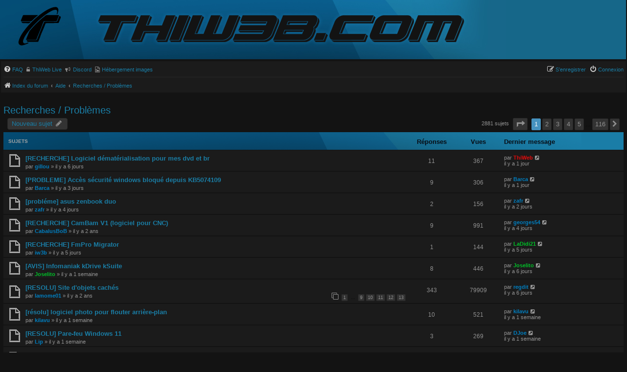

--- FILE ---
content_type: text/html; charset=UTF-8
request_url: https://forum.thiweb.com/viewforum.php?f=19&sid=cb1c9b7d988a3708d2c02128b88b1f0a
body_size: 12763
content:
<!DOCTYPE html>
<html dir="ltr" lang="fr">
<head>
<meta charset="utf-8" />
<meta http-equiv="X-UA-Compatible" content="IE=edge">
<meta name="viewport" content="width=device-width, initial-scale=1" />

<title>Recherches / Problèmes - Forum ThiWeb.com</title>


	<link rel="canonical" href="https://forum.thiweb.com/viewforum.php?f=19">

<!--
	phpBB style name: thiweb
	Original author:  Mimisiku
-->

<style>
html {
    font-family: sans-serif;
    -ms-text-size-adjust: 100%;
    -webkit-text-size-adjust: 100%}
body {
    margin: 0;
}
a {
    background-color: transparent;
}
strong {
    font-weight: 700;
}
dfn {
    font-style: italic;
}
img {
    border: 0;
}
input {
    color: inherit;
    font: inherit;
    margin: 0;
}
input::-moz-focus-inner {
    border: 0;
    padding: 0;
}
input {
    line-height: normal;
}
html {
    font-size: 1em;
    line-height: 1.5;
}
body {
    font-family: "Helvetica Neue", Helvetica, Arial, sans-serif;
    color: #333;
    background-color: #fff;
}
input {
    font-family: inherit;
    font-size: inherit;
    line-height: inherit;
}
img {
    vertical-align: middle;
}
a {
    color: #428bca;
    text-decoration: none;
}
dl, dd, h3, p {
    margin: 0;
}
ul {
    list-style: none;
    margin: 0;
    padding: 0;
}
.collapse-btn {
    font-size: 1rem!important;
    position: relative;
    float: right;
    margin: -27px 10px 0;
    color: #272727!important;
}
.sr-only {
    position: absolute;
    width: 1px;
    height: 1px;
    margin: -1px;
    padding: 0;
    overflow: hidden;
    clip: rect(0, 0, 0, 0);
    border: 0;
}
.row:before, .row:after {
    content: " ";
    display: table;
}
.row:after {
    clear: both;
}
.hidden {
    display: none;
}
html {
    font-size: 100%;
    height: 101%}
body {
    font-family: Verdana, Helvetica, Arial, sans-serif;
    font-size: 10px;
    line-height: normal;
    margin: 0;
    padding: 8px 0;
    word-wrap: break-word;
    -webkit-print-color-adjust: exact;
}
h3 {
    font-family: Arial, Helvetica, sans-serif;
    font-weight: 700;
    text-transform: uppercase;
    border-bottom: 1px solid transparent;
    margin-bottom: 3px;
    padding-bottom: 2px;
    font-size: 1.05em;
    margin-top: 20px;
}
p {
    line-height: 1.3em;
    font-size: 1.1em;
    margin-bottom: 1.5em;
}
img {
    border-width: 0;
}
strong {
    font-weight: 700;
}
i {
    font-style: italic;
}
ul {
    list-style-type: disc;
}
li {
    display: list-item;
}
ul ul {
    list-style-type: circle;
}
.wrap {
    margin: -10px auto;
    min-width: 625px;
    padding: 2px;
}
.page-body {
    margin: 4px 0;
    clear: both;
}
.page-footer h3 {
    margin-top: 20px;
}
.logo {
    float: left;
    width: auto;
    padding: 10px 13px 0 10px;
}
.site_logo {
    background-repeat: no-repeat;
    display: inline-block;
    width: 149px;
}
.site-description {
    float: left;
    width: 65%}
.headerbar {
    margin-bottom: 4px;
    padding: 5px;
    overflow: hidden;
    margin-left: -6px;
    padding-bottom: 15px;
}
.navbar {
    padding: 0 5px;
}
.forabg {
    margin-bottom: 4px;
    padding: 10px 5px;
    clear: both;
}
.navbar ul.linklist {
    padding: 2px 0;
    list-style-type: none;
}
ul.linklist {
    display: block;
    margin: 0;
}
ul.linklist>li {
    float: left;
    font-size: 1.1em;
    line-height: 2.2em;
    list-style-type: none;
    margin-right: 7px;
    padding-top: 3px;
    width: auto;
}
ul.linklist>li.rightside {
    float: right;
    margin-right: 0;
    margin-left: 7px;
    text-align: right;
}
ul.navlinks {
    border-top: 1px solid transparent;
}
ul.linklist li.responsive-menu {
    position: relative;
    margin: 0 5px 0 0;
}
ul.linklist .dropdown {
    top: 22px;
}
.responsive-menu:before {
    display: none!important;
}
.dropdown-container {
    position: relative;
}
.dropdown {
    display: none;
    position: absolute;
    left: 0;
    top: 1.2em;
    z-index: 2;
    border: 1px solid transparent;
    border-radius: 5px;
    padding: 9px 0 0;
    margin-right: -500px;
}
.dropdown .pointer, .dropdown .pointer-inner {
    position: absolute;
    width: 0;
    height: 0;
    border-top-width: 0;
    border-bottom: 10px solid transparent;
    border-left: 10px dashed transparent;
    border-right: 10px dashed transparent;
    -webkit-transform: rotate(360deg);
    display: block;
}
.dropdown .pointer {
    right: auto;
    left: 10px;
    top: -1px;
    z-index: 3;
}
.dropdown .pointer-inner {
    top: auto;
    bottom: -11px;
    left: -10px;
}
.dropdown .dropdown-contents {
    z-index: 2;
    overflow: hidden;
    overflow-y: auto;
    border: 1px solid transparent;
    border-radius: 5px;
    padding: 5px;
    position: relative;
    max-height: 300px;
    min-width: 145px;
}
.dropdown li {
    display: list-item;
    border-top: 1px dotted transparent;
    float: none!important;
    line-height: normal!important;
    font-size: 1em!important;
    list-style: none;
    margin: 0;
    white-space: nowrap;
    text-align: left;
}
.dropdown-contents>li {
    padding-right: 15px;
}
.dropdown li:first-child {
    border-top: 0;
}
.wrap .dropdown li {
    white-space: normal;
}
.dropdown li.separator {
    border-top: 1px solid transparent;
    padding: 0;
}
.dropdown li.separator:first-child, .dropdown li.separator:last-child {
    display: none!important;
}
.breadcrumbs .crumb {
    float: left;
    word-wrap: normal;
}
.breadcrumbs .crumb:before {
    content: "\2039";
    font-weight: 700;
    padding: 0 .5em;
}
.breadcrumbs .crumb:first-child:before {
    content: none;
}
.breadcrumbs .crumb a {
    white-space: nowrap;
    text-overflow: ellipsis;
    vertical-align: bottom;
    overflow: hidden;
}
ul.topiclist dl {
    overflow: hidden;
}
.phpbb_alert {
    border: 1px solid transparent;
    display: none;
    left: 0;
    padding: 0 25px 20px;
    position: fixed;
    right: 0;
    top: 150px;
    z-index: 50;
    width: 620px;
    margin: 0 auto;
}
@media only screen and (max-height:500px), only screen and (max-device-width:500px) {
    .phpbb_alert {
    top: 25px;
}
}.phpbb_alert .alert_close {
    float: right;
    margin-right: -36px;
    margin-top: -8px;
}
.phpbb_alert p {
    margin: 8px 0;
    padding-bottom: 8px;
}
.darkenwrapper {
    display: none;
    position: relative;
    z-index: 44;
}
.darken {
    position: fixed;
    left: 0;
    top: 0;
    width: 100%;
    height: 100%;
    opacity: .5;
    z-index: 45;
}
.top-anchor {
    display: block;
    position: absolute;
    top: -20px;
}
.inner:after, ul.linklist:after {
    clear: both;
    content: "";
    display: block;
}
.linklist .quick-links {
    margin: 0 7px 0 0;
}
#site-description img {
    position: absolute;
    margin-top: 12px;
}
.header .row-item dd {
    font-weight: 550;
}
ul>li.row:first-child {
    margin-top: -3px;
}
.imgBB {
    font-family: Verdana, Helvetica, Arial, sans-serif;
    padding-left: 5px!important;
    font-weight: 500;
    font-size: 1em;
}
a {
    direction: ltr;
    unicode-bidi: embed;
    text-decoration: none;
    display: inline-block;
}
.username-coloured {
    font-weight: 700;
    display: inline!important;
    padding: 0!important;
}
.forabg .header a {
    text-decoration: none;
}
a.forumtitle {
    font-family: "Trebuchet MS", Helvetica, Arial, Sans-serif;
    font-size: 1.2em;
    text-decoration: none;
}
a.lastsubject {
    font-weight: 700;
    text-decoration: none;
}
.postlink {
    text-decoration: none;
    border-bottom: 1px solid transparent;
    padding-bottom: 0;
}
.skiplink {
    position: absolute;
    left: -999px;
    width: 990px;
}
a.anchor {
    display: block;
}
ul.topiclist {
    display: block;
    list-style-type: none;
    margin: 0;
    height: 49px;
    background-image: url(./images/bg_list.png);
    background-repeat: no-repeat;
    background-color: #1a7da7;
}
.forabg .header a {
    line-height: 33px;
    margin-left: 10px;
    text-transform: none;
    font-size: 1.3em;
}
.inner>ul {
    height: auto;
    overflow: visible;
}
ul.topiclist li {
    display: block;
    list-style-type: none;
    margin: 0;
}
ul.topiclist dl {
    position: relative;
    height: 39px;
}
ul.topiclist li.row dl {
    margin: 2px 0;
}
ul.topiclist dt, ul.topiclist dd {
    display: block;
    float: left;
}
ul.topiclist dt {
    width: 100%;
    margin-right: -440px;
    font-size: 1.1em;
}
ul.topiclist dt .list-inner {
    margin-right: 440px;
    padding-left: 5px;
    padding-right: 5px;
}
ul.topiclist dd {
    border-left: 1px solid transparent;
    padding: 4px 0;
    -webkit-box-sizing: border-box;
    -moz-box-sizing: border-box;
    box-sizing: border-box;
}
ul.topiclist li.row dd {
    padding: 4px 0 999px;
    margin-bottom: -995px;
}
ul.topiclist dfn {
    position: absolute;
    left: -999px;
    width: 990px;
}
li.row {
    border-top: 1px solid #131313;
    border-bottom: 1px solid #131313;
}
li.row strong {
    font-weight: 400;
}
li.header dt, li.header dd {
    line-height: 1em;
    border-left-width: 0;
    margin: 2px 0 4px;
    padding-top: 2px;
    padding-bottom: 2px;
    font-size: 1em;
    font-family: Arial, Helvetica, sans-serif;
    text-transform: uppercase;
}
li.header dt {
    font-weight: 700;
    width: 100%;
    margin-right: -440px;
}
li.header dt .list-inner {
    margin-right: 440px;
}
li.header dd {
    font-size: 1.3em;
    text-transform: none;
    line-height: 33px;
    padding-left: 1px;
    -webkit-box-sizing: border-box;
    -moz-box-sizing: border-box;
    box-sizing: border-box;
}
li.header dl.row-item dt, li.header dl.row-item dd {
    min-height: 0;
}
li.header dl.row-item dt .list-inner {
    padding-left: 10px;
    color: #a7a7a7;
    padding-right: 50px;
    line-height: 23px;
}
.row .list-inner {
    padding: 4px 0;
}
dl.row-item {
    background-position: 10px 55%;
    background-repeat: no-repeat;
}
dl.row-item dt {
    background-repeat: no-repeat;
    background-position: 5px 95%}
dl.row-item dt .list-inner {
    padding-left: 45px;
}
dl.row-item dt, dl.row-item dd {
    min-height: 35px;
    margin-top: 3px;
}
dl.row-item dt a {
    display: inline;
}
dd.posts, dd.topics {
    width: 80px;
    text-align: center;
    line-height: 2.2em;
    font-size: 1.2em;
}
dd.posts, dd.topics {
    width: 95px;
}
dd.lastpost {
    width: 250px;
    font-size: 1.1em;
}
dd.lastpost>span {
    display: block;
    padding-left: 5px;
}
.small-icon {
    background-position: 0 50%;
    background-repeat: no-repeat;
    background-image: none;
}
.small-icon>a {
    padding: 0 0 0 18px;
}
input {
    font-weight: 400;
    vertical-align: middle;
    padding: 0 3px;
    font-size: 1em;
    font-family: Verdana, Helvetica, Arial, sans-serif;
}
fieldset.quick-login input {
    width: auto;
}
.icon {
    display: inline-block;
    font-family: FontAwesome;
    font-weight: 400;
    font-style: normal;
    font-variant: normal;
    font-size: 14px;
    line-height: 1;
    text-rendering: auto;
    -webkit-font-smoothing: antialiased;
    -moz-osx-font-smoothing: grayscale;
}
.icon:before {
    padding-right: 2px;
}
.icon.icon-md {
    font-size: 10px;
}
.alert_close .icon:before {
    padding: 0;
    border-radius: 50%;
    width: 11px;
    display: block;
    line-height: .9;
    height: 12px;
}
#page-header i.icon, #page-footer i.icon {
    color: #ccc;
}
html, body {
    color: #919191;
    background-color: #131313;
}
h3 {
    color: #989b9e;
}
input {
    color: #939393;
    background-color: #333;
    border: none;
    padding: 5px;
}
a {
    color: #1a7ea6;
}
.forabg .header a {
    color: #a9a9a9;
}
.postlink {
    border-bottom-color: #368ad2;
    color: #368ad2;
}
.postlink:visited {
    border-bottom-color: #282828;
    color: #5d8fbd;
}
.wrap {
    background-color: #131313;
}
.headerbar {
    color: #fff;
}
.site_logo {
    padding-top: 98px;
    margin-top: -9px;
    margin-left: 20px;
    background: transparent none 0 0 no-repeat;
    background-image: url(./images/site_logo.png);
}
@media (max-width:900px) {
    .site_logo {
    margin-left: -20px;
}
}@media (max-width:500px) {
    .site_logo {
    margin-left: 40px;
}
}
.forabg {
    background-repeat: repeat-x;
}
.navbar {
    background-color: #1b1b1b;
}
.site_logo {
    background-image: url("./images/site_logo.svg");
}
ul.navlinks {
    border-top-color: #282828;
}
.icon.icon-lightgray {
    color: #999;
}
.alert_close .icon:before {
    background-color: #fff;
}
ul.forums {
    background-color: #1b1b1b;
    background-image: none;
    margin-top: 4px;
}
ul.topiclist li {
    color: #939393;
}
li.row strong {
    color: #909090;
}
.topiclist.forums dd.lastpost {
    padding: 0;
}
li.header dt, li.header dd {
    color: #060106e6;
}
.forum_read {
    background-image: url("./images/forum_read.gif");
}
.phpbb_alert {
    background-color: #1b1b1b;
    color: #919191;
}
.darken {
    background-color: #000;
}
.dropdown .pointer {
    border-color: #b9b9b9 transparent;
}
.dropdown .pointer-inner {
    border-color: #2f2d2d transparent;
}
.dropdown .dropdown-contents {
    background: #2f2d2d;
    box-shadow: 1px 3px 5px rgba(0, 0, 0, .2);
}
.dropdown li {
    border-color: #dcdcdc;
}
.dropdown li.separator {
    border-color: #dcdcdc;
}
ul.topiclist.forums dt .list-inner {
    line-height: 15px;
    margin-top: -2px;
}
.section-index ul.topiclist.forums dd.lastpost>span {
    margin-top: -2px;
}
.quicky-login>h3 {
    color: #a7a7a7;
    padding-left: 10px;
    font-size: 12px;
    line-height: 40px;
    text-transform: none;
    height: 36px;
    background: #1a7da7 url(./images/bg_list.png) no-repeat;
}
.quicky-login>h3 a {
    color: #a7a7a7;
}
.page-body {
    padding: 5px;
}
.topiclist .header .row-item dt, .topiclist .header .row-item dd {
    margin-top: 1px;
}
@media (max-width:1168px) {
    #logo {
    display: none;
}
#site-description {
    margin-left: 30px;
    height: 100px;
}
}@media (max-width:1012px) {
    #logo {
    display: inline;
}
#site-description a img {
    display: none;
}
}@media (max-width:838px) {
    #site-description img {
    display: none;
}
#logo {
    display: inline;
}
}@media (max-width:700px) {
    #logo {
    position: absolute;
    top: -4px;
    left: 0;
    right: 0;
}
#site-description {
    height: 80px;
}
}ul.topiclist.forums dl {
    height: auto!important;
}
.icon-twl {
    background-position: 0 50%;
    background-repeat: no-repeat;
}
@media (max-width:500px) {
    .quick-links .dropdown-trigger span {
    display: none;
}
}
@media (max-width:550px) {
    ul.topiclist.forums dt {
    margin-right: 0;
}
ul.topiclist.forums dt .list-inner {
    margin-right: 0;
}
ul.topiclist.forums dd.lastpost {
    display: none;
}
}@media (max-width:700px) {
    .responsive-show {
    display: block!important;
}
html {
    height: auto;
}
body {
    padding: 0;
}
.wrap {
    border: none;
    border-radius: 0;
    margin: 0;
    min-width: 290px;
    padding: 0 5px;
}
.headerbar, .navbar, .forabg {
    border-radius: 0;
    margin-left: -5px;
    margin-right: -5px;
}
.site-description {
    float: none;
    width: auto;
    text-align: center;
}
.logo {
    display: none;
    float: none;
    padding: 10px;
}
.site-description p {
    text-align: inherit;
    float: none;
    margin: 5px;
    line-height: 1.2em;
    overflow: hidden;
    text-overflow: ellipsis;
}
.site-description p {
    display: none;
}
.headerbar+.navbar {
    margin-top: -5px;
}
li.header dt {
    text-align: center;
    text-transform: none;
    line-height: 1em;
    font-size: 1.2em;
    padding-bottom: 4px;
}
ul.topiclist li.header dt, ul.topiclist li.header dt .list-inner {
    margin-right: 0!important;
    padding-right: 0;
}
ul.topiclist li.header dd {
    display: none!important;
}
ul.topiclist dt, ul.topiclist dt .list-inner {
    margin-right: 0;
}
ul.topiclist dt .list-inner {
    min-height: 28px;
}
ul.topiclist li.header dt .list-inner {
    min-height: 0;
}
ul.topiclist dd {
    display: none;
}
ul.topiclist.forums dt {
    margin-right: -250px;
}
ul.topiclist.forums dd.topics dfn {
    position: relative;
    left: 0;
    width: auto;
    display: inline;
    font-weight: 400;
}
li.row .responsive-show strong {
    font-weight: 700;
    color: inherit;
}
p {
    margin-bottom: .5em;
    overflow: hidden;
}
.phpbb_alert {
    width: auto;
    margin: 0 5px;
}
}
@media (min-width:701px) and (max-width:950px) {
    ul.topiclist dt {
    margin-right: -410px;
}
ul.topiclist dt .list-inner {
    margin-right: 410px;
}
dd.posts, dd.topics {
    width: 80px;
}
}
</style>

<link href="./assets/css/font-awesome.min.css?assets_version=788" rel="stylesheet">
<link href="./styles/thiweb/theme/stylesheet.css?assets_version=788" rel="stylesheet">
<link href="./styles/thiweb/theme/fr/stylesheet.css?assets_version=788" rel="stylesheet">


<link href="./ext/vse/abbc3/styles/all/theme/abbc3_common.css?assets_version=788" rel="stylesheet" media="screen">


</head>
<body id="phpbb" class="nojs notouch section-viewforum ltr ">


<div id="wrap" class="wrap">
	<a id="top" class="top-anchor" accesskey="t"></a>
	<div id="page-header">
		<div class="headerbar" role="banner">
					<div class="inner">

			<div id="site-description" class="site-description">
				<a id="logo" class="logo" href="./index.php?sid=88379912b9aec1a910ac280fe3af927b" title="Index du forum"><span class="site_logo"></span></a>
				<a href="http://thiweb.com"><img src="/styles/thiweb/theme/images/thiweb.png" alt="Thiweb Creative"></a>
				<p class="skiplink"><a href="#start_here">Vers le contenu</a></p>
			</div>

			</div>
					</div>
				<div class="navbar" role="navigation">
	<div class="inner">

	<ul id="nav-main" class="nav-main linklist" role="menubar">

		<li id="quick-links" class="quick-links dropdown-container responsive-menu hidden" data-skip-responsive="true">
			<a href="#" class="dropdown-trigger">
				<i class="icon fa-bars fa-fw" aria-hidden="true"></i><span>Accès rapide</span>
			</a>
			<div class="dropdown">
				<div class="pointer"><div class="pointer-inner"></div></div>
				<ul class="dropdown-contents" role="menu">
					
					
										<li class="separator"></li>

									</ul>
			</div>
		</li>

				<li data-skip-responsive="true">
			<a href="/help/faq?sid=88379912b9aec1a910ac280fe3af927b" rel="help" title="Foire aux questions (Questions posées fréquemment)" role="menuitem">
				<i class="icon fa fa-question-circle fa-fw" aria-hidden="true"></i><span>FAQ</span>
			</a>
		</li>
								<li class="small-icon fa fa-unlock-alt"><a href="https://live.thiweb.com" class="imgBB" title="Décryptage" role="menuitem" target="_blank">ThiWeb Live</a></li>
		<!--li class="small-icon fa fa-clock-o"><a href="https://status.thiweb.com/status/thiweb" class="imgBB" title="Network status" role="menuitem" target="_blank">Status</a></li-->
		<li class="small-icon fa fa-bullhorn"><a href="https://discord.gg/c5wvQtx6p2" class="imgBB" title="Discord" role="menuitem" target="_blank">Discord</a></li>
		<li class="small-icon fa fa-file-image-o"><a href="https://fr.imgbb.com" class="imgBB" title="Image upload" role="menuitem" target="_blank">Hébergement images</a></li>

			<li class="rightside"  data-skip-responsive="true">
			<a href="./ucp.php?mode=login&amp;redirect=viewforum.php%3Ff%3D19&amp;sid=88379912b9aec1a910ac280fe3af927b" id="connectExt" title="Connexion" accesskey="x" role="menuitem">
				<i class="icon fa fa-power-off fa-fw" aria-hidden="true"></i><span>Connexion</span>
			</a>
		</li>
					<li class="rightside" data-skip-responsive="true">
				<a href="./ucp.php?mode=register&amp;sid=88379912b9aec1a910ac280fe3af927b" role="menuitem">
					<i class="icon fa fa-pencil-square-o  fa-fw" aria-hidden="true"></i><span>S’enregistrer</span>
				</a>
			</li>
						</ul>

	<ul id="nav-breadcrumbs" class="nav-breadcrumbs linklist navlinks" role="menubar">
				
		
		<li class="breadcrumbs" itemscope itemtype="https://schema.org/BreadcrumbList">

			
							<span class="crumb" itemtype="https://schema.org/ListItem" itemprop="itemListElement" itemscope><a itemprop="item" href="./index.php?sid=88379912b9aec1a910ac280fe3af927b" accesskey="h" data-navbar-reference="index"><i class="icon fa-home fa-fw"></i><span itemprop="name">Index du forum</span></a><meta itemprop="position" content="1" /></span>

											
								<span class="crumb" itemtype="https://schema.org/ListItem" itemprop="itemListElement" itemscope data-forum-id="13"><a itemprop="item" href="./viewforum.php?f=13&amp;sid=88379912b9aec1a910ac280fe3af927b"><span itemprop="name">Aide</span></a><meta itemprop="position" content="2" /></span>
															
								<span class="crumb" itemtype="https://schema.org/ListItem" itemprop="itemListElement" itemscope data-forum-id="19"><a itemprop="item" href="./viewforum.php?f=19&amp;sid=88379912b9aec1a910ac280fe3af927b"><span itemprop="name">Recherches / Problèmes</span></a><meta itemprop="position" content="3" /></span>
							
					</li>

		
		
												</ul>

	</div>
</div>
	</div>

	
	<a id="start_here" class="anchor"></a>
	<div id="page-body" class="page-body" role="main">
		
		<h2 class="forum-title"><a href="./viewforum.php?f=19&amp;sid=88379912b9aec1a910ac280fe3af927b">Recherches / Problèmes</a></h2>
<div>
	<!-- NOTE: remove the style="display: none" when you want to have the forum description on the forum body -->
	<div style="display: none !important;">Vous recherchez un programme, une solution, posez votre question ici.<br /></div>	</div>



	<div class="action-bar bar-top">

				
		<a href="./posting.php?mode=post&amp;f=19&amp;sid=88379912b9aec1a910ac280fe3af927b" class="button" title="Écrire un nouveau sujet">
							<span>Nouveau sujet</span> <i class="icon fa-pencil fa-fw" aria-hidden="true"></i>
					</a>
				
	
	<div class="pagination">
				2881 sujets
					<ul>
	<li class="dropdown-container dropdown-button-control dropdown-page-jump page-jump">
		<a class="button button-icon-only dropdown-trigger" href="#" title="Cliquer pour aller à la page…" role="button"><i class="icon fa-level-down fa-rotate-270" aria-hidden="true"></i><span class="sr-only">Page <strong>1</strong> sur <strong>116</strong></span></a>
		<div class="dropdown">
			<div class="pointer"><div class="pointer-inner"></div></div>
			<ul class="dropdown-contents">
				<li>Aller à la page :</li>
				<li class="page-jump-form">
					<input type="number" name="page-number" min="1" max="999999" title="Saisissez le numéro de page où vous souhaitez aller." class="inputbox tiny" data-per-page="25" data-base-url=".&#x2F;viewforum.php&#x3F;f&#x3D;19&amp;amp&#x3B;sid&#x3D;88379912b9aec1a910ac280fe3af927b" data-start-name="start" />
					<input class="button2" value="Aller" type="button" />
				</li>
			</ul>
		</div>
	</li>
		<li class="active"><span>1</span></li>
				<li><a class="button" href="./viewforum.php?f=19&amp;sid=88379912b9aec1a910ac280fe3af927b&amp;start=25" role="button">2</a></li>
				<li><a class="button" href="./viewforum.php?f=19&amp;sid=88379912b9aec1a910ac280fe3af927b&amp;start=50" role="button">3</a></li>
				<li><a class="button" href="./viewforum.php?f=19&amp;sid=88379912b9aec1a910ac280fe3af927b&amp;start=75" role="button">4</a></li>
				<li><a class="button" href="./viewforum.php?f=19&amp;sid=88379912b9aec1a910ac280fe3af927b&amp;start=100" role="button">5</a></li>
			<li class="ellipsis" role="separator"><span>…</span></li>
				<li><a class="button" href="./viewforum.php?f=19&amp;sid=88379912b9aec1a910ac280fe3af927b&amp;start=2875" role="button">116</a></li>
				<li class="arrow next"><a class="button button-icon-only" href="./viewforum.php?f=19&amp;sid=88379912b9aec1a910ac280fe3af927b&amp;start=25" rel="next" role="button"><i class="icon fa-chevron-right fa-fw" aria-hidden="true"></i><span class="sr-only">Suivante</span></a></li>
	</ul>
			</div>

	</div>




	
			<div class="forumbg">
		<div class="inner">
		<ul class="topiclist">
			<li class="header">
				<dl class="row-item">
					<dt><div class="list-inner">Sujets</div></dt>
					<dd class="posts">Réponses</dd>
					<dd class="views">Vues</dd>
					<dd class="lastpost"><span>Dernier message</span></dd>
				</dl>
			</li>
		</ul>
		<ul class="topiclist topics">
	
				<li class="row bg1">
						<dl class="row-item topic_read">
				<dt title="Aucun message non lu">
										<div class="list-inner">
																		<a href="./viewtopic.php?t=29197&amp;sid=88379912b9aec1a910ac280fe3af927b" class="topictitle">[RECHERCHE]  Logiciel dématérialisation pour mes dvd et br</a>																								<br />
						
												<div class="responsive-show" style="display: none;">
							Dernier message par <a href="./memberlist.php?mode=viewprofile&amp;u=2&amp;sid=88379912b9aec1a910ac280fe3af927b" style="color: #df0b0b;" class="username-coloured">ThiWeb</a> &laquo; <a href="./viewtopic.php?p=257320&amp;sid=88379912b9aec1a910ac280fe3af927b#p257320" title="Aller au dernier message"><time datetime="2026-01-20T12:15:17+00:00"><span title="20 jan 2026 13:15">il y a 1 jour</span></time></a>
													</div>
						<span class="responsive-show left-box" style="display: none;">Réponses : <strong>11</strong></span>						
						<div class="topic-poster responsive-hide left-box">
																												par <a href="./memberlist.php?mode=viewprofile&amp;u=20522&amp;sid=88379912b9aec1a910ac280fe3af927b" style="color: #007ebf;" class="username-coloured">gillou</a> &raquo; <time datetime="2026-01-15T18:19:48+00:00"><span title="15 jan 2026 19:19">il y a 6 jours</span></time>
																				</div>

						
											</div>
				</dt>
				<dd class="posts">11 <dfn>Réponses</dfn></dd>
				<dd class="views">367 <dfn>Vues</dfn></dd>
				<dd class="lastpost">
					<span><dfn>Dernier message </dfn>par <a href="./memberlist.php?mode=viewprofile&amp;u=2&amp;sid=88379912b9aec1a910ac280fe3af927b" style="color: #df0b0b;" class="username-coloured">ThiWeb</a>													<a href="./viewtopic.php?p=257320&amp;sid=88379912b9aec1a910ac280fe3af927b#p257320" title="Aller au dernier message">
								<i class="icon fa-external-link-square fa-fw icon-lightgray icon-md" aria-hidden="true"></i><span class="sr-only"></span>
							</a>
												<br /><time datetime="2026-01-20T12:15:17+00:00"><span title="20 jan 2026 13:15">il y a 1 jour</span></time>
					</span>
				</dd>
			</dl>
					</li>
		
	

	
	
				<li class="row bg2">
						<dl class="row-item topic_read">
				<dt title="Aucun message non lu">
										<div class="list-inner">
																		<a href="./viewtopic.php?t=29207&amp;sid=88379912b9aec1a910ac280fe3af927b" class="topictitle">[PROBLEME] Accès sécurité windows bloqué depuis KB5074109</a>																								<br />
						
												<div class="responsive-show" style="display: none;">
							Dernier message par <a href="./memberlist.php?mode=viewprofile&amp;u=34061&amp;sid=88379912b9aec1a910ac280fe3af927b" style="color: #007ebf;" class="username-coloured">Barca</a> &laquo; <a href="./viewtopic.php?p=257319&amp;sid=88379912b9aec1a910ac280fe3af927b#p257319" title="Aller au dernier message"><time datetime="2026-01-20T10:18:21+00:00"><span title="20 jan 2026 11:18">il y a 1 jour</span></time></a>
													</div>
						<span class="responsive-show left-box" style="display: none;">Réponses : <strong>9</strong></span>						
						<div class="topic-poster responsive-hide left-box">
																												par <a href="./memberlist.php?mode=viewprofile&amp;u=34061&amp;sid=88379912b9aec1a910ac280fe3af927b" style="color: #007ebf;" class="username-coloured">Barca</a> &raquo; <time datetime="2026-01-18T07:37:48+00:00"><span title="18 jan 2026 08:37">il y a 3 jours</span></time>
																				</div>

						
											</div>
				</dt>
				<dd class="posts">9 <dfn>Réponses</dfn></dd>
				<dd class="views">306 <dfn>Vues</dfn></dd>
				<dd class="lastpost">
					<span><dfn>Dernier message </dfn>par <a href="./memberlist.php?mode=viewprofile&amp;u=34061&amp;sid=88379912b9aec1a910ac280fe3af927b" style="color: #007ebf;" class="username-coloured">Barca</a>													<a href="./viewtopic.php?p=257319&amp;sid=88379912b9aec1a910ac280fe3af927b#p257319" title="Aller au dernier message">
								<i class="icon fa-external-link-square fa-fw icon-lightgray icon-md" aria-hidden="true"></i><span class="sr-only"></span>
							</a>
												<br /><time datetime="2026-01-20T10:18:21+00:00"><span title="20 jan 2026 11:18">il y a 1 jour</span></time>
					</span>
				</dd>
			</dl>
					</li>
		
	

	
	
				<li class="row bg1">
						<dl class="row-item topic_read">
				<dt title="Aucun message non lu">
										<div class="list-inner">
																		<a href="./viewtopic.php?t=29205&amp;sid=88379912b9aec1a910ac280fe3af927b" class="topictitle">[probléme] asus zenbook duo</a>																								<br />
						
												<div class="responsive-show" style="display: none;">
							Dernier message par <a href="./memberlist.php?mode=viewprofile&amp;u=109842&amp;sid=88379912b9aec1a910ac280fe3af927b" style="color: #007ebf;" class="username-coloured">zafr</a> &laquo; <a href="./viewtopic.php?p=257295&amp;sid=88379912b9aec1a910ac280fe3af927b#p257295" title="Aller au dernier message"><time datetime="2026-01-19T10:50:32+00:00"><span title="19 jan 2026 11:50">il y a 2 jours</span></time></a>
													</div>
						<span class="responsive-show left-box" style="display: none;">Réponses : <strong>2</strong></span>						
						<div class="topic-poster responsive-hide left-box">
																												par <a href="./memberlist.php?mode=viewprofile&amp;u=109842&amp;sid=88379912b9aec1a910ac280fe3af927b" style="color: #007ebf;" class="username-coloured">zafr</a> &raquo; <time datetime="2026-01-17T18:46:38+00:00"><span title="17 jan 2026 19:46">il y a 4 jours</span></time>
																				</div>

						
											</div>
				</dt>
				<dd class="posts">2 <dfn>Réponses</dfn></dd>
				<dd class="views">156 <dfn>Vues</dfn></dd>
				<dd class="lastpost">
					<span><dfn>Dernier message </dfn>par <a href="./memberlist.php?mode=viewprofile&amp;u=109842&amp;sid=88379912b9aec1a910ac280fe3af927b" style="color: #007ebf;" class="username-coloured">zafr</a>													<a href="./viewtopic.php?p=257295&amp;sid=88379912b9aec1a910ac280fe3af927b#p257295" title="Aller au dernier message">
								<i class="icon fa-external-link-square fa-fw icon-lightgray icon-md" aria-hidden="true"></i><span class="sr-only"></span>
							</a>
												<br /><time datetime="2026-01-19T10:50:32+00:00"><span title="19 jan 2026 11:50">il y a 2 jours</span></time>
					</span>
				</dd>
			</dl>
					</li>
		
	

	
	
				<li class="row bg2">
						<dl class="row-item topic_read">
				<dt title="Aucun message non lu">
										<div class="list-inner">
																		<a href="./viewtopic.php?t=25594&amp;sid=88379912b9aec1a910ac280fe3af927b" class="topictitle">[RECHERCHE] CamBam V1 (logiciel pour CNC)</a>																								<br />
						
												<div class="responsive-show" style="display: none;">
							Dernier message par <a href="./memberlist.php?mode=viewprofile&amp;u=26287&amp;sid=88379912b9aec1a910ac280fe3af927b" style="color: #007ebf;" class="username-coloured">georges54</a> &laquo; <a href="./viewtopic.php?p=257263&amp;sid=88379912b9aec1a910ac280fe3af927b#p257263" title="Aller au dernier message"><time datetime="2026-01-17T23:24:41+00:00"><span title="18 jan 2026 00:24">il y a 4 jours</span></time></a>
													</div>
						<span class="responsive-show left-box" style="display: none;">Réponses : <strong>9</strong></span>						
						<div class="topic-poster responsive-hide left-box">
																												par <a href="./memberlist.php?mode=viewprofile&amp;u=45185&amp;sid=88379912b9aec1a910ac280fe3af927b" style="color: #007ebf;" class="username-coloured">CabalusBoB</a> &raquo; <time datetime="2023-11-10T09:55:06+00:00"><span title="10 nov 2023 10:55">il y a 2 ans</span></time>
																				</div>

						
											</div>
				</dt>
				<dd class="posts">9 <dfn>Réponses</dfn></dd>
				<dd class="views">991 <dfn>Vues</dfn></dd>
				<dd class="lastpost">
					<span><dfn>Dernier message </dfn>par <a href="./memberlist.php?mode=viewprofile&amp;u=26287&amp;sid=88379912b9aec1a910ac280fe3af927b" style="color: #007ebf;" class="username-coloured">georges54</a>													<a href="./viewtopic.php?p=257263&amp;sid=88379912b9aec1a910ac280fe3af927b#p257263" title="Aller au dernier message">
								<i class="icon fa-external-link-square fa-fw icon-lightgray icon-md" aria-hidden="true"></i><span class="sr-only"></span>
							</a>
												<br /><time datetime="2026-01-17T23:24:41+00:00"><span title="18 jan 2026 00:24">il y a 4 jours</span></time>
					</span>
				</dd>
			</dl>
					</li>
		
	

	
	
				<li class="row bg1">
						<dl class="row-item topic_read">
				<dt title="Aucun message non lu">
										<div class="list-inner">
																		<a href="./viewtopic.php?t=29199&amp;sid=88379912b9aec1a910ac280fe3af927b" class="topictitle">[RECHERCHE] FmPro Migrator</a>																								<br />
						
												<div class="responsive-show" style="display: none;">
							Dernier message par <a href="./memberlist.php?mode=viewprofile&amp;u=384&amp;sid=88379912b9aec1a910ac280fe3af927b" style="color: #00bf28;" class="username-coloured">LaDidi21</a> &laquo; <a href="./viewtopic.php?p=257225&amp;sid=88379912b9aec1a910ac280fe3af927b#p257225" title="Aller au dernier message"><time datetime="2026-01-16T13:12:45+00:00"><span title="16 jan 2026 14:12">il y a 5 jours</span></time></a>
													</div>
						<span class="responsive-show left-box" style="display: none;">Réponses : <strong>1</strong></span>						
						<div class="topic-poster responsive-hide left-box">
																												par <a href="./memberlist.php?mode=viewprofile&amp;u=39182&amp;sid=88379912b9aec1a910ac280fe3af927b" style="color: #007ebf;" class="username-coloured">iw3b</a> &raquo; <time datetime="2026-01-16T09:15:22+00:00"><span title="16 jan 2026 10:15">il y a 5 jours</span></time>
																				</div>

						
											</div>
				</dt>
				<dd class="posts">1 <dfn>Réponses</dfn></dd>
				<dd class="views">144 <dfn>Vues</dfn></dd>
				<dd class="lastpost">
					<span><dfn>Dernier message </dfn>par <a href="./memberlist.php?mode=viewprofile&amp;u=384&amp;sid=88379912b9aec1a910ac280fe3af927b" style="color: #00bf28;" class="username-coloured">LaDidi21</a>													<a href="./viewtopic.php?p=257225&amp;sid=88379912b9aec1a910ac280fe3af927b#p257225" title="Aller au dernier message">
								<i class="icon fa-external-link-square fa-fw icon-lightgray icon-md" aria-hidden="true"></i><span class="sr-only"></span>
							</a>
												<br /><time datetime="2026-01-16T13:12:45+00:00"><span title="16 jan 2026 14:12">il y a 5 jours</span></time>
					</span>
				</dd>
			</dl>
					</li>
		
	

	
	
				<li class="row bg2">
						<dl class="row-item topic_read">
				<dt title="Aucun message non lu">
										<div class="list-inner">
																		<a href="./viewtopic.php?t=29167&amp;sid=88379912b9aec1a910ac280fe3af927b" class="topictitle">[AVIS] Infomaniak kDrive kSuite</a>																								<br />
						
												<div class="responsive-show" style="display: none;">
							Dernier message par <a href="./memberlist.php?mode=viewprofile&amp;u=15325&amp;sid=88379912b9aec1a910ac280fe3af927b" style="color: #00bf28;" class="username-coloured">Joselito</a> &laquo; <a href="./viewtopic.php?p=257199&amp;sid=88379912b9aec1a910ac280fe3af927b#p257199" title="Aller au dernier message"><time datetime="2026-01-15T17:49:34+00:00"><span title="15 jan 2026 18:49">il y a 6 jours</span></time></a>
													</div>
						<span class="responsive-show left-box" style="display: none;">Réponses : <strong>8</strong></span>						
						<div class="topic-poster responsive-hide left-box">
																												par <a href="./memberlist.php?mode=viewprofile&amp;u=15325&amp;sid=88379912b9aec1a910ac280fe3af927b" style="color: #00bf28;" class="username-coloured">Joselito</a> &raquo; <time datetime="2026-01-08T16:53:41+00:00"><span title="08 jan 2026 17:53">il y a 1 semaine</span></time>
																				</div>

						
											</div>
				</dt>
				<dd class="posts">8 <dfn>Réponses</dfn></dd>
				<dd class="views">446 <dfn>Vues</dfn></dd>
				<dd class="lastpost">
					<span><dfn>Dernier message </dfn>par <a href="./memberlist.php?mode=viewprofile&amp;u=15325&amp;sid=88379912b9aec1a910ac280fe3af927b" style="color: #00bf28;" class="username-coloured">Joselito</a>													<a href="./viewtopic.php?p=257199&amp;sid=88379912b9aec1a910ac280fe3af927b#p257199" title="Aller au dernier message">
								<i class="icon fa-external-link-square fa-fw icon-lightgray icon-md" aria-hidden="true"></i><span class="sr-only"></span>
							</a>
												<br /><time datetime="2026-01-15T17:49:34+00:00"><span title="15 jan 2026 18:49">il y a 6 jours</span></time>
					</span>
				</dd>
			</dl>
					</li>
		
	

	
	
				<li class="row bg1">
						<dl class="row-item topic_read_hot">
				<dt title="Aucun message non lu">
										<div class="list-inner">
																		<a href="./viewtopic.php?t=24638&amp;sid=88379912b9aec1a910ac280fe3af927b" class="topictitle">[RESOLU] Site d'objets cachés</a>																								<br />
						
												<div class="responsive-show" style="display: none;">
							Dernier message par <a href="./memberlist.php?mode=viewprofile&amp;u=9161&amp;sid=88379912b9aec1a910ac280fe3af927b" style="color: #007ebf;" class="username-coloured">regdit</a> &laquo; <a href="./viewtopic.php?p=257188&amp;sid=88379912b9aec1a910ac280fe3af927b#p257188" title="Aller au dernier message"><time datetime="2026-01-15T15:57:24+00:00"><span title="15 jan 2026 16:57">il y a 6 jours</span></time></a>
													</div>
						<span class="responsive-show left-box" style="display: none;">Réponses : <strong>343</strong></span>						
						<div class="topic-poster responsive-hide left-box">
																												par <a href="./memberlist.php?mode=viewprofile&amp;u=6408&amp;sid=88379912b9aec1a910ac280fe3af927b" style="color: #007ebf;" class="username-coloured">lamome01</a> &raquo; <time datetime="2023-02-19T10:09:34+00:00"><span title="19 fév 2023 11:09">il y a 2 ans</span></time>
																				</div>

												<div class="pagination">
							<span><i class="icon fa-clone fa-fw" aria-hidden="true"></i></span>
							<ul>
															<li><a class="button" href="./viewtopic.php?t=24638&amp;sid=88379912b9aec1a910ac280fe3af927b">1</a></li>
																							<li class="ellipsis"><span>…</span></li>
																							<li><a class="button" href="./viewtopic.php?t=24638&amp;sid=88379912b9aec1a910ac280fe3af927b&amp;start=224">9</a></li>
																							<li><a class="button" href="./viewtopic.php?t=24638&amp;sid=88379912b9aec1a910ac280fe3af927b&amp;start=252">10</a></li>
																							<li><a class="button" href="./viewtopic.php?t=24638&amp;sid=88379912b9aec1a910ac280fe3af927b&amp;start=280">11</a></li>
																							<li><a class="button" href="./viewtopic.php?t=24638&amp;sid=88379912b9aec1a910ac280fe3af927b&amp;start=308">12</a></li>
																							<li><a class="button" href="./viewtopic.php?t=24638&amp;sid=88379912b9aec1a910ac280fe3af927b&amp;start=336">13</a></li>
																																													</ul>
						</div>
						
											</div>
				</dt>
				<dd class="posts">343 <dfn>Réponses</dfn></dd>
				<dd class="views">79909 <dfn>Vues</dfn></dd>
				<dd class="lastpost">
					<span><dfn>Dernier message </dfn>par <a href="./memberlist.php?mode=viewprofile&amp;u=9161&amp;sid=88379912b9aec1a910ac280fe3af927b" style="color: #007ebf;" class="username-coloured">regdit</a>													<a href="./viewtopic.php?p=257188&amp;sid=88379912b9aec1a910ac280fe3af927b#p257188" title="Aller au dernier message">
								<i class="icon fa-external-link-square fa-fw icon-lightgray icon-md" aria-hidden="true"></i><span class="sr-only"></span>
							</a>
												<br /><time datetime="2026-01-15T15:57:24+00:00"><span title="15 jan 2026 16:57">il y a 6 jours</span></time>
					</span>
				</dd>
			</dl>
					</li>
		
	

	
	
				<li class="row bg2">
						<dl class="row-item topic_read">
				<dt title="Aucun message non lu">
										<div class="list-inner">
																		<a href="./viewtopic.php?t=29171&amp;sid=88379912b9aec1a910ac280fe3af927b" class="topictitle">[résolu] logiciel  photo pour flouter arrière-plan</a>																								<br />
						
												<div class="responsive-show" style="display: none;">
							Dernier message par <a href="./memberlist.php?mode=viewprofile&amp;u=9250&amp;sid=88379912b9aec1a910ac280fe3af927b" style="color: #007ebf;" class="username-coloured">kilavu</a> &laquo; <a href="./viewtopic.php?p=257144&amp;sid=88379912b9aec1a910ac280fe3af927b#p257144" title="Aller au dernier message"><time datetime="2026-01-14T05:38:07+00:00"><span title="14 jan 2026 06:38">il y a 1 semaine</span></time></a>
													</div>
						<span class="responsive-show left-box" style="display: none;">Réponses : <strong>10</strong></span>						
						<div class="topic-poster responsive-hide left-box">
																												par <a href="./memberlist.php?mode=viewprofile&amp;u=9250&amp;sid=88379912b9aec1a910ac280fe3af927b" style="color: #007ebf;" class="username-coloured">kilavu</a> &raquo; <time datetime="2026-01-09T04:40:23+00:00"><span title="09 jan 2026 05:40">il y a 1 semaine</span></time>
																				</div>

						
											</div>
				</dt>
				<dd class="posts">10 <dfn>Réponses</dfn></dd>
				<dd class="views">521 <dfn>Vues</dfn></dd>
				<dd class="lastpost">
					<span><dfn>Dernier message </dfn>par <a href="./memberlist.php?mode=viewprofile&amp;u=9250&amp;sid=88379912b9aec1a910ac280fe3af927b" style="color: #007ebf;" class="username-coloured">kilavu</a>													<a href="./viewtopic.php?p=257144&amp;sid=88379912b9aec1a910ac280fe3af927b#p257144" title="Aller au dernier message">
								<i class="icon fa-external-link-square fa-fw icon-lightgray icon-md" aria-hidden="true"></i><span class="sr-only"></span>
							</a>
												<br /><time datetime="2026-01-14T05:38:07+00:00"><span title="14 jan 2026 06:38">il y a 1 semaine</span></time>
					</span>
				</dd>
			</dl>
					</li>
		
	

	
	
				<li class="row bg1">
						<dl class="row-item topic_read">
				<dt title="Aucun message non lu">
										<div class="list-inner">
																		<a href="./viewtopic.php?t=29179&amp;sid=88379912b9aec1a910ac280fe3af927b" class="topictitle">[RESOLU] Pare-feu Windows 11</a>																								<br />
						
												<div class="responsive-show" style="display: none;">
							Dernier message par <a href="./memberlist.php?mode=viewprofile&amp;u=1152&amp;sid=88379912b9aec1a910ac280fe3af927b" style="color: #007ebf;" class="username-coloured">DJoe</a> &laquo; <a href="./viewtopic.php?p=257111&amp;sid=88379912b9aec1a910ac280fe3af927b#p257111" title="Aller au dernier message"><time datetime="2026-01-13T08:47:14+00:00"><span title="13 jan 2026 09:47">il y a 1 semaine</span></time></a>
													</div>
						<span class="responsive-show left-box" style="display: none;">Réponses : <strong>3</strong></span>						
						<div class="topic-poster responsive-hide left-box">
																												par <a href="./memberlist.php?mode=viewprofile&amp;u=100003&amp;sid=88379912b9aec1a910ac280fe3af927b" style="color: #007ebf;" class="username-coloured">Lip</a> &raquo; <time datetime="2026-01-12T19:51:08+00:00"><span title="12 jan 2026 20:51">il y a 1 semaine</span></time>
																				</div>

						
											</div>
				</dt>
				<dd class="posts">3 <dfn>Réponses</dfn></dd>
				<dd class="views">269 <dfn>Vues</dfn></dd>
				<dd class="lastpost">
					<span><dfn>Dernier message </dfn>par <a href="./memberlist.php?mode=viewprofile&amp;u=1152&amp;sid=88379912b9aec1a910ac280fe3af927b" style="color: #007ebf;" class="username-coloured">DJoe</a>													<a href="./viewtopic.php?p=257111&amp;sid=88379912b9aec1a910ac280fe3af927b#p257111" title="Aller au dernier message">
								<i class="icon fa-external-link-square fa-fw icon-lightgray icon-md" aria-hidden="true"></i><span class="sr-only"></span>
							</a>
												<br /><time datetime="2026-01-13T08:47:14+00:00"><span title="13 jan 2026 09:47">il y a 1 semaine</span></time>
					</span>
				</dd>
			</dl>
					</li>
		
	

	
	
				<li class="row bg2">
						<dl class="row-item topic_read_hot">
				<dt title="Aucun message non lu">
										<div class="list-inner">
																		<a href="./viewtopic.php?t=19557&amp;sid=88379912b9aec1a910ac280fe3af927b" class="topictitle">[RESOLU] Ableton Live 10 Suite</a>																								<br />
						
												<div class="responsive-show" style="display: none;">
							Dernier message par <a href="./memberlist.php?mode=viewprofile&amp;u=40559&amp;sid=88379912b9aec1a910ac280fe3af927b" style="color: #007ebf;" class="username-coloured">jack1955d</a> &laquo; <a href="./viewtopic.php?p=257071&amp;sid=88379912b9aec1a910ac280fe3af927b#p257071" title="Aller au dernier message"><time datetime="2026-01-12T03:12:39+00:00"><span title="12 jan 2026 04:12">il y a 1 semaine</span></time></a>
													</div>
						<span class="responsive-show left-box" style="display: none;">Réponses : <strong>41</strong></span>						
						<div class="topic-poster responsive-hide left-box">
																												par <a href="./memberlist.php?mode=viewprofile&amp;u=33633&amp;sid=88379912b9aec1a910ac280fe3af927b" style="color: #007ebf;" class="username-coloured">laurenTor</a> &raquo; <time datetime="2019-12-04T05:16:04+00:00"><span title="04 déc 2019 06:16">il y a 6 ans</span></time>
																				</div>

												<div class="pagination">
							<span><i class="icon fa-clone fa-fw" aria-hidden="true"></i></span>
							<ul>
															<li><a class="button" href="./viewtopic.php?t=19557&amp;sid=88379912b9aec1a910ac280fe3af927b">1</a></li>
																							<li><a class="button" href="./viewtopic.php?t=19557&amp;sid=88379912b9aec1a910ac280fe3af927b&amp;start=28">2</a></li>
																																													</ul>
						</div>
						
											</div>
				</dt>
				<dd class="posts">41 <dfn>Réponses</dfn></dd>
				<dd class="views">35518 <dfn>Vues</dfn></dd>
				<dd class="lastpost">
					<span><dfn>Dernier message </dfn>par <a href="./memberlist.php?mode=viewprofile&amp;u=40559&amp;sid=88379912b9aec1a910ac280fe3af927b" style="color: #007ebf;" class="username-coloured">jack1955d</a>													<a href="./viewtopic.php?p=257071&amp;sid=88379912b9aec1a910ac280fe3af927b#p257071" title="Aller au dernier message">
								<i class="icon fa-external-link-square fa-fw icon-lightgray icon-md" aria-hidden="true"></i><span class="sr-only"></span>
							</a>
												<br /><time datetime="2026-01-12T03:12:39+00:00"><span title="12 jan 2026 04:12">il y a 1 semaine</span></time>
					</span>
				</dd>
			</dl>
					</li>
		
	

	
	
				<li class="row bg1">
						<dl class="row-item topic_read">
				<dt title="Aucun message non lu">
										<div class="list-inner">
																		<a href="./viewtopic.php?t=20860&amp;sid=88379912b9aec1a910ac280fe3af927b" class="topictitle">[RESOLU] cerise TreeSize pro</a>																								<br />
						
												<div class="responsive-show" style="display: none;">
							Dernier message par <a href="./memberlist.php?mode=viewprofile&amp;u=107172&amp;sid=88379912b9aec1a910ac280fe3af927b" style="color: #007ebf;" class="username-coloured">Eminempenza</a> &laquo; <a href="./viewtopic.php?p=257037&amp;sid=88379912b9aec1a910ac280fe3af927b#p257037" title="Aller au dernier message"><time datetime="2026-01-09T20:24:11+00:00"><span title="09 jan 2026 21:24">il y a 1 semaine</span></time></a>
													</div>
						<span class="responsive-show left-box" style="display: none;">Réponses : <strong>6</strong></span>						
						<div class="topic-poster responsive-hide left-box">
																												par <a href="./memberlist.php?mode=viewprofile&amp;u=6408&amp;sid=88379912b9aec1a910ac280fe3af927b" style="color: #007ebf;" class="username-coloured">lamome01</a> &raquo; <time datetime="2020-07-08T06:13:02+00:00"><span title="08 jui 2020 08:13">il y a 5 ans</span></time>
																				</div>

						
											</div>
				</dt>
				<dd class="posts">6 <dfn>Réponses</dfn></dd>
				<dd class="views">1302 <dfn>Vues</dfn></dd>
				<dd class="lastpost">
					<span><dfn>Dernier message </dfn>par <a href="./memberlist.php?mode=viewprofile&amp;u=107172&amp;sid=88379912b9aec1a910ac280fe3af927b" style="color: #007ebf;" class="username-coloured">Eminempenza</a>													<a href="./viewtopic.php?p=257037&amp;sid=88379912b9aec1a910ac280fe3af927b#p257037" title="Aller au dernier message">
								<i class="icon fa-external-link-square fa-fw icon-lightgray icon-md" aria-hidden="true"></i><span class="sr-only"></span>
							</a>
												<br /><time datetime="2026-01-09T20:24:11+00:00"><span title="09 jan 2026 21:24">il y a 1 semaine</span></time>
					</span>
				</dd>
			</dl>
					</li>
		
	

	
	
				<li class="row bg2">
						<dl class="row-item topic_read">
				<dt title="Aucun message non lu">
										<div class="list-inner">
																		<a href="./viewtopic.php?t=29169&amp;sid=88379912b9aec1a910ac280fe3af927b" class="topictitle">[RECHERCHE] Extension Adobe Acrobat pour Firefox</a>																								<br />
						
												<div class="responsive-show" style="display: none;">
							Dernier message par <a href="./memberlist.php?mode=viewprofile&amp;u=7262&amp;sid=88379912b9aec1a910ac280fe3af927b" style="color: #007ebf;" class="username-coloured">Mi16</a> &laquo; <a href="./viewtopic.php?p=257030&amp;sid=88379912b9aec1a910ac280fe3af927b#p257030" title="Aller au dernier message"><time datetime="2026-01-09T16:43:31+00:00"><span title="09 jan 2026 17:43">il y a 1 semaine</span></time></a>
													</div>
						<span class="responsive-show left-box" style="display: none;">Réponses : <strong>5</strong></span>						
						<div class="topic-poster responsive-hide left-box">
																												par <a href="./memberlist.php?mode=viewprofile&amp;u=7262&amp;sid=88379912b9aec1a910ac280fe3af927b" style="color: #007ebf;" class="username-coloured">Mi16</a> &raquo; <time datetime="2026-01-08T18:19:56+00:00"><span title="08 jan 2026 19:19">il y a 1 semaine</span></time>
																				</div>

						
											</div>
				</dt>
				<dd class="posts">5 <dfn>Réponses</dfn></dd>
				<dd class="views">228 <dfn>Vues</dfn></dd>
				<dd class="lastpost">
					<span><dfn>Dernier message </dfn>par <a href="./memberlist.php?mode=viewprofile&amp;u=7262&amp;sid=88379912b9aec1a910ac280fe3af927b" style="color: #007ebf;" class="username-coloured">Mi16</a>													<a href="./viewtopic.php?p=257030&amp;sid=88379912b9aec1a910ac280fe3af927b#p257030" title="Aller au dernier message">
								<i class="icon fa-external-link-square fa-fw icon-lightgray icon-md" aria-hidden="true"></i><span class="sr-only"></span>
							</a>
												<br /><time datetime="2026-01-09T16:43:31+00:00"><span title="09 jan 2026 17:43">il y a 1 semaine</span></time>
					</span>
				</dd>
			</dl>
					</li>
		
	

	
	
				<li class="row bg1">
						<dl class="row-item topic_read">
				<dt title="Aucun message non lu">
										<div class="list-inner">
																		<a href="./viewtopic.php?t=27963&amp;sid=88379912b9aec1a910ac280fe3af927b" class="topictitle">[RESOLU] V-Ray 7 for Sketchup</a>																								<br />
						
												<div class="responsive-show" style="display: none;">
							Dernier message par <a href="./memberlist.php?mode=viewprofile&amp;u=13966&amp;sid=88379912b9aec1a910ac280fe3af927b" style="color: #007ebf;" class="username-coloured">cathycat</a> &laquo; <a href="./viewtopic.php?p=256967&amp;sid=88379912b9aec1a910ac280fe3af927b#p256967" title="Aller au dernier message"><time datetime="2026-01-06T16:37:11+00:00"><span title="06 jan 2026 17:37">il y a 2 semaines</span></time></a>
													</div>
						<span class="responsive-show left-box" style="display: none;">Réponses : <strong>19</strong></span>						
						<div class="topic-poster responsive-hide left-box">
																												par <a href="./memberlist.php?mode=viewprofile&amp;u=104289&amp;sid=88379912b9aec1a910ac280fe3af927b" style="color: #007ebf;" class="username-coloured">Marvin</a> &raquo; <time datetime="2025-01-27T10:34:25+00:00"><span title="27 jan 2025 11:34">il y a 11 mois</span></time>
																				</div>

						
											</div>
				</dt>
				<dd class="posts">19 <dfn>Réponses</dfn></dd>
				<dd class="views">11399 <dfn>Vues</dfn></dd>
				<dd class="lastpost">
					<span><dfn>Dernier message </dfn>par <a href="./memberlist.php?mode=viewprofile&amp;u=13966&amp;sid=88379912b9aec1a910ac280fe3af927b" style="color: #007ebf;" class="username-coloured">cathycat</a>													<a href="./viewtopic.php?p=256967&amp;sid=88379912b9aec1a910ac280fe3af927b#p256967" title="Aller au dernier message">
								<i class="icon fa-external-link-square fa-fw icon-lightgray icon-md" aria-hidden="true"></i><span class="sr-only"></span>
							</a>
												<br /><time datetime="2026-01-06T16:37:11+00:00"><span title="06 jan 2026 17:37">il y a 2 semaines</span></time>
					</span>
				</dd>
			</dl>
					</li>
		
	

	
	
				<li class="row bg2">
						<dl class="row-item topic_read">
				<dt title="Aucun message non lu">
										<div class="list-inner">
																		<a href="./viewtopic.php?t=29146&amp;sid=88379912b9aec1a910ac280fe3af927b" class="topictitle">[RESOLU] Enregistrer de la musique sur Deezer</a>																								<br />
						
												<div class="responsive-show" style="display: none;">
							Dernier message par <a href="./memberlist.php?mode=viewprofile&amp;u=7262&amp;sid=88379912b9aec1a910ac280fe3af927b" style="color: #007ebf;" class="username-coloured">Mi16</a> &laquo; <a href="./viewtopic.php?p=256949&amp;sid=88379912b9aec1a910ac280fe3af927b#p256949" title="Aller au dernier message"><time datetime="2026-01-05T18:24:41+00:00"><span title="05 jan 2026 19:24">il y a 2 semaines</span></time></a>
													</div>
						<span class="responsive-show left-box" style="display: none;">Réponses : <strong>10</strong></span>						
						<div class="topic-poster responsive-hide left-box">
																												par <a href="./memberlist.php?mode=viewprofile&amp;u=7262&amp;sid=88379912b9aec1a910ac280fe3af927b" style="color: #007ebf;" class="username-coloured">Mi16</a> &raquo; <time datetime="2026-01-03T14:58:56+00:00"><span title="03 jan 2026 15:58">il y a 2 semaines</span></time>
																				</div>

						
											</div>
				</dt>
				<dd class="posts">10 <dfn>Réponses</dfn></dd>
				<dd class="views">537 <dfn>Vues</dfn></dd>
				<dd class="lastpost">
					<span><dfn>Dernier message </dfn>par <a href="./memberlist.php?mode=viewprofile&amp;u=7262&amp;sid=88379912b9aec1a910ac280fe3af927b" style="color: #007ebf;" class="username-coloured">Mi16</a>													<a href="./viewtopic.php?p=256949&amp;sid=88379912b9aec1a910ac280fe3af927b#p256949" title="Aller au dernier message">
								<i class="icon fa-external-link-square fa-fw icon-lightgray icon-md" aria-hidden="true"></i><span class="sr-only"></span>
							</a>
												<br /><time datetime="2026-01-05T18:24:41+00:00"><span title="05 jan 2026 19:24">il y a 2 semaines</span></time>
					</span>
				</dd>
			</dl>
					</li>
		
	

	
	
				<li class="row bg1">
						<dl class="row-item topic_read">
				<dt title="Aucun message non lu">
										<div class="list-inner">
																		<a href="./viewtopic.php?t=29152&amp;sid=88379912b9aec1a910ac280fe3af927b" class="topictitle">[RESOLU] Application IPTV Windows</a>																								<br />
						
												<div class="responsive-show" style="display: none;">
							Dernier message par <a href="./memberlist.php?mode=viewprofile&amp;u=107708&amp;sid=88379912b9aec1a910ac280fe3af927b" style="color: #007ebf;" class="username-coloured">Starman</a> &laquo; <a href="./viewtopic.php?p=256926&amp;sid=88379912b9aec1a910ac280fe3af927b#p256926" title="Aller au dernier message"><time datetime="2026-01-04T23:52:07+00:00"><span title="05 jan 2026 00:52">il y a 2 semaines</span></time></a>
													</div>
						<span class="responsive-show left-box" style="display: none;">Réponses : <strong>5</strong></span>						
						<div class="topic-poster responsive-hide left-box">
																												par <a href="./memberlist.php?mode=viewprofile&amp;u=107099&amp;sid=88379912b9aec1a910ac280fe3af927b" style="color: #007ebf;" class="username-coloured">romagne55</a> &raquo; <time datetime="2026-01-04T13:40:29+00:00"><span title="04 jan 2026 14:40">il y a 2 semaines</span></time>
																				</div>

						
											</div>
				</dt>
				<dd class="posts">5 <dfn>Réponses</dfn></dd>
				<dd class="views">381 <dfn>Vues</dfn></dd>
				<dd class="lastpost">
					<span><dfn>Dernier message </dfn>par <a href="./memberlist.php?mode=viewprofile&amp;u=107708&amp;sid=88379912b9aec1a910ac280fe3af927b" style="color: #007ebf;" class="username-coloured">Starman</a>													<a href="./viewtopic.php?p=256926&amp;sid=88379912b9aec1a910ac280fe3af927b#p256926" title="Aller au dernier message">
								<i class="icon fa-external-link-square fa-fw icon-lightgray icon-md" aria-hidden="true"></i><span class="sr-only"></span>
							</a>
												<br /><time datetime="2026-01-04T23:52:07+00:00"><span title="05 jan 2026 00:52">il y a 2 semaines</span></time>
					</span>
				</dd>
			</dl>
					</li>
		
	

	
	
				<li class="row bg2">
						<dl class="row-item topic_read">
				<dt title="Aucun message non lu">
										<div class="list-inner">
																		<a href="./viewtopic.php?t=29136&amp;sid=88379912b9aec1a910ac280fe3af927b" class="topictitle">[IRRÉSOLU] Mode Audit - Sysprep avec Windows 11 25H2</a>																								<br />
						
												<div class="responsive-show" style="display: none;">
							Dernier message par <a href="./memberlist.php?mode=viewprofile&amp;u=29622&amp;sid=88379912b9aec1a910ac280fe3af927b" style="color: #007ebf;" class="username-coloured">sharky</a> &laquo; <a href="./viewtopic.php?p=256913&amp;sid=88379912b9aec1a910ac280fe3af927b#p256913" title="Aller au dernier message"><time datetime="2026-01-04T17:34:32+00:00"><span title="04 jan 2026 18:34">il y a 2 semaines</span></time></a>
													</div>
						<span class="responsive-show left-box" style="display: none;">Réponses : <strong>13</strong></span>						
						<div class="topic-poster responsive-hide left-box">
																												par <a href="./memberlist.php?mode=viewprofile&amp;u=15325&amp;sid=88379912b9aec1a910ac280fe3af927b" style="color: #00bf28;" class="username-coloured">Joselito</a> &raquo; <time datetime="2025-12-31T09:55:25+00:00"><span title="31 déc 2025 10:55">il y a 3 semaines</span></time>
																				</div>

						
											</div>
				</dt>
				<dd class="posts">13 <dfn>Réponses</dfn></dd>
				<dd class="views">644 <dfn>Vues</dfn></dd>
				<dd class="lastpost">
					<span><dfn>Dernier message </dfn>par <a href="./memberlist.php?mode=viewprofile&amp;u=29622&amp;sid=88379912b9aec1a910ac280fe3af927b" style="color: #007ebf;" class="username-coloured">sharky</a>													<a href="./viewtopic.php?p=256913&amp;sid=88379912b9aec1a910ac280fe3af927b#p256913" title="Aller au dernier message">
								<i class="icon fa-external-link-square fa-fw icon-lightgray icon-md" aria-hidden="true"></i><span class="sr-only"></span>
							</a>
												<br /><time datetime="2026-01-04T17:34:32+00:00"><span title="04 jan 2026 18:34">il y a 2 semaines</span></time>
					</span>
				</dd>
			</dl>
					</li>
		
	

	
	
				<li class="row bg1">
						<dl class="row-item topic_read_hot">
				<dt title="Aucun message non lu">
										<div class="list-inner">
																		<a href="./viewtopic.php?t=19577&amp;sid=88379912b9aec1a910ac280fe3af927b" class="topictitle">[RÉSOLU] DVDFab 12.1.1.5 et sa cerise</a>																								<br />
						
												<div class="responsive-show" style="display: none;">
							Dernier message par <a href="./memberlist.php?mode=viewprofile&amp;u=17542&amp;sid=88379912b9aec1a910ac280fe3af927b" style="color: #007ebf;" class="username-coloured">nenyp</a> &laquo; <a href="./viewtopic.php?p=256867&amp;sid=88379912b9aec1a910ac280fe3af927b#p256867" title="Aller au dernier message"><time datetime="2026-01-02T19:47:20+00:00"><span title="02 jan 2026 20:47">il y a 2 semaines</span></time></a>
													</div>
						<span class="responsive-show left-box" style="display: none;">Réponses : <strong>113</strong></span>						
						<div class="topic-poster responsive-hide left-box">
																												par <a href="./memberlist.php?mode=viewprofile&amp;u=19607&amp;sid=88379912b9aec1a910ac280fe3af927b" style="color: #007ebf;" class="username-coloured">dosibox</a> &raquo; <time datetime="2019-12-07T16:45:28+00:00"><span title="07 déc 2019 17:45">il y a 6 ans</span></time>
																				</div>

												<div class="pagination">
							<span><i class="icon fa-clone fa-fw" aria-hidden="true"></i></span>
							<ul>
															<li><a class="button" href="./viewtopic.php?t=19577&amp;sid=88379912b9aec1a910ac280fe3af927b">1</a></li>
																							<li><a class="button" href="./viewtopic.php?t=19577&amp;sid=88379912b9aec1a910ac280fe3af927b&amp;start=28">2</a></li>
																							<li><a class="button" href="./viewtopic.php?t=19577&amp;sid=88379912b9aec1a910ac280fe3af927b&amp;start=56">3</a></li>
																							<li><a class="button" href="./viewtopic.php?t=19577&amp;sid=88379912b9aec1a910ac280fe3af927b&amp;start=84">4</a></li>
																							<li><a class="button" href="./viewtopic.php?t=19577&amp;sid=88379912b9aec1a910ac280fe3af927b&amp;start=112">5</a></li>
																																													</ul>
						</div>
						
											</div>
				</dt>
				<dd class="posts">113 <dfn>Réponses</dfn></dd>
				<dd class="views">83706 <dfn>Vues</dfn></dd>
				<dd class="lastpost">
					<span><dfn>Dernier message </dfn>par <a href="./memberlist.php?mode=viewprofile&amp;u=17542&amp;sid=88379912b9aec1a910ac280fe3af927b" style="color: #007ebf;" class="username-coloured">nenyp</a>													<a href="./viewtopic.php?p=256867&amp;sid=88379912b9aec1a910ac280fe3af927b#p256867" title="Aller au dernier message">
								<i class="icon fa-external-link-square fa-fw icon-lightgray icon-md" aria-hidden="true"></i><span class="sr-only"></span>
							</a>
												<br /><time datetime="2026-01-02T19:47:20+00:00"><span title="02 jan 2026 20:47">il y a 2 semaines</span></time>
					</span>
				</dd>
			</dl>
					</li>
		
	

	
	
				<li class="row bg2">
						<dl class="row-item topic_read_hot">
				<dt title="Aucun message non lu">
										<div class="list-inner">
																		<a href="./viewtopic.php?t=22787&amp;sid=88379912b9aec1a910ac280fe3af927b" class="topictitle">[RESOLU] Finale 26 ou 27</a>																								<br />
						
												<div class="responsive-show" style="display: none;">
							Dernier message par <a href="./memberlist.php?mode=viewprofile&amp;u=384&amp;sid=88379912b9aec1a910ac280fe3af927b" style="color: #00bf28;" class="username-coloured">LaDidi21</a> &laquo; <a href="./viewtopic.php?p=256831&amp;sid=88379912b9aec1a910ac280fe3af927b#p256831" title="Aller au dernier message"><time datetime="2026-01-01T17:40:44+00:00"><span title="01 jan 2026 18:40">il y a 2 semaines</span></time></a>
													</div>
						<span class="responsive-show left-box" style="display: none;">Réponses : <strong>31</strong></span>						
						<div class="topic-poster responsive-hide left-box">
																												par <a href="./memberlist.php?mode=viewprofile&amp;u=14877&amp;sid=88379912b9aec1a910ac280fe3af927b" style="color: #007ebf;" class="username-coloured">upside06</a> &raquo; <time datetime="2021-10-13T11:51:03+00:00"><span title="13 oct 2021 13:51">il y a 4 ans</span></time>
																				</div>

												<div class="pagination">
							<span><i class="icon fa-clone fa-fw" aria-hidden="true"></i></span>
							<ul>
															<li><a class="button" href="./viewtopic.php?t=22787&amp;sid=88379912b9aec1a910ac280fe3af927b">1</a></li>
																							<li><a class="button" href="./viewtopic.php?t=22787&amp;sid=88379912b9aec1a910ac280fe3af927b&amp;start=28">2</a></li>
																																													</ul>
						</div>
						
											</div>
				</dt>
				<dd class="posts">31 <dfn>Réponses</dfn></dd>
				<dd class="views">7933 <dfn>Vues</dfn></dd>
				<dd class="lastpost">
					<span><dfn>Dernier message </dfn>par <a href="./memberlist.php?mode=viewprofile&amp;u=384&amp;sid=88379912b9aec1a910ac280fe3af927b" style="color: #00bf28;" class="username-coloured">LaDidi21</a>													<a href="./viewtopic.php?p=256831&amp;sid=88379912b9aec1a910ac280fe3af927b#p256831" title="Aller au dernier message">
								<i class="icon fa-external-link-square fa-fw icon-lightgray icon-md" aria-hidden="true"></i><span class="sr-only"></span>
							</a>
												<br /><time datetime="2026-01-01T17:40:44+00:00"><span title="01 jan 2026 18:40">il y a 2 semaines</span></time>
					</span>
				</dd>
			</dl>
					</li>
		
	

	
	
				<li class="row bg1">
						<dl class="row-item topic_read">
				<dt title="Aucun message non lu">
										<div class="list-inner">
																		<a href="./viewtopic.php?t=29132&amp;sid=88379912b9aec1a910ac280fe3af927b" class="topictitle">[PROBLÈME] Gestion des points de restauration</a>																								<br />
						
												<div class="responsive-show" style="display: none;">
							Dernier message par <a href="./memberlist.php?mode=viewprofile&amp;u=384&amp;sid=88379912b9aec1a910ac280fe3af927b" style="color: #00bf28;" class="username-coloured">LaDidi21</a> &laquo; <a href="./viewtopic.php?p=256795&amp;sid=88379912b9aec1a910ac280fe3af927b#p256795" title="Aller au dernier message"><time datetime="2025-12-31T18:44:10+00:00"><span title="31 déc 2025 19:44">il y a 3 semaines</span></time></a>
													</div>
						<span class="responsive-show left-box" style="display: none;">Réponses : <strong>14</strong></span>						
						<div class="topic-poster responsive-hide left-box">
																												par <a href="./memberlist.php?mode=viewprofile&amp;u=23990&amp;sid=88379912b9aec1a910ac280fe3af927b" style="color: #007ebf;" class="username-coloured">Pakour</a> &raquo; <time datetime="2025-12-30T09:27:51+00:00"><span title="30 déc 2025 10:27">il y a 3 semaines</span></time>
																				</div>

						
											</div>
				</dt>
				<dd class="posts">14 <dfn>Réponses</dfn></dd>
				<dd class="views">683 <dfn>Vues</dfn></dd>
				<dd class="lastpost">
					<span><dfn>Dernier message </dfn>par <a href="./memberlist.php?mode=viewprofile&amp;u=384&amp;sid=88379912b9aec1a910ac280fe3af927b" style="color: #00bf28;" class="username-coloured">LaDidi21</a>													<a href="./viewtopic.php?p=256795&amp;sid=88379912b9aec1a910ac280fe3af927b#p256795" title="Aller au dernier message">
								<i class="icon fa-external-link-square fa-fw icon-lightgray icon-md" aria-hidden="true"></i><span class="sr-only"></span>
							</a>
												<br /><time datetime="2025-12-31T18:44:10+00:00"><span title="31 déc 2025 19:44">il y a 3 semaines</span></time>
					</span>
				</dd>
			</dl>
					</li>
		
	

	
	
				<li class="row bg2">
						<dl class="row-item topic_read">
				<dt title="Aucun message non lu">
										<div class="list-inner">
																		<a href="./viewtopic.php?t=28628&amp;sid=88379912b9aec1a910ac280fe3af927b" class="topictitle">[RESOLU] Flip PDF Corporate Multilangue</a>																								<br />
						
												<div class="responsive-show" style="display: none;">
							Dernier message par <a href="./memberlist.php?mode=viewprofile&amp;u=35616&amp;sid=88379912b9aec1a910ac280fe3af927b" style="color: #007ebf;" class="username-coloured">walze</a> &laquo; <a href="./viewtopic.php?p=256790&amp;sid=88379912b9aec1a910ac280fe3af927b#p256790" title="Aller au dernier message"><time datetime="2025-12-31T17:11:13+00:00"><span title="31 déc 2025 18:11">il y a 3 semaines</span></time></a>
													</div>
						<span class="responsive-show left-box" style="display: none;">Réponses : <strong>5</strong></span>						
						<div class="topic-poster responsive-hide left-box">
																												par <a href="./memberlist.php?mode=viewprofile&amp;u=42369&amp;sid=88379912b9aec1a910ac280fe3af927b" style="color: #007ebf;" class="username-coloured">Orimatema</a> &raquo; <time datetime="2025-08-25T11:12:32+00:00"><span title="25 aou 2025 13:12">il y a 4 mois</span></time>
																				</div>

						
											</div>
				</dt>
				<dd class="posts">5 <dfn>Réponses</dfn></dd>
				<dd class="views">578 <dfn>Vues</dfn></dd>
				<dd class="lastpost">
					<span><dfn>Dernier message </dfn>par <a href="./memberlist.php?mode=viewprofile&amp;u=35616&amp;sid=88379912b9aec1a910ac280fe3af927b" style="color: #007ebf;" class="username-coloured">walze</a>													<a href="./viewtopic.php?p=256790&amp;sid=88379912b9aec1a910ac280fe3af927b#p256790" title="Aller au dernier message">
								<i class="icon fa-external-link-square fa-fw icon-lightgray icon-md" aria-hidden="true"></i><span class="sr-only"></span>
							</a>
												<br /><time datetime="2025-12-31T17:11:13+00:00"><span title="31 déc 2025 18:11">il y a 3 semaines</span></time>
					</span>
				</dd>
			</dl>
					</li>
		
	

	
	
				<li class="row bg1">
						<dl class="row-item topic_read_hot">
				<dt title="Aucun message non lu">
										<div class="list-inner">
																		<a href="./viewtopic.php?t=23878&amp;sid=88379912b9aec1a910ac280fe3af927b" class="topictitle">[RÉSOLU] Logiciel LUBAN 3D (impression 3d)</a>																								<br />
						
												<div class="responsive-show" style="display: none;">
							Dernier message par <a href="./memberlist.php?mode=viewprofile&amp;u=101477&amp;sid=88379912b9aec1a910ac280fe3af927b" style="color: #007ebf;" class="username-coloured">freeman2A</a> &laquo; <a href="./viewtopic.php?p=256727&amp;sid=88379912b9aec1a910ac280fe3af927b#p256727" title="Aller au dernier message"><time datetime="2025-12-30T14:08:10+00:00"><span title="30 déc 2025 15:08">il y a 3 semaines</span></time></a>
													</div>
						<span class="responsive-show left-box" style="display: none;">Réponses : <strong>51</strong></span>						
						<div class="topic-poster responsive-hide left-box">
																												par <a href="./memberlist.php?mode=viewprofile&amp;u=17085&amp;sid=88379912b9aec1a910ac280fe3af927b" style="color: #007ebf;" class="username-coloured">snakerman80</a> &raquo; <time datetime="2022-07-16T19:17:23+00:00"><span title="16 jui 2022 21:17">il y a 3 ans</span></time>
																				</div>

												<div class="pagination">
							<span><i class="icon fa-clone fa-fw" aria-hidden="true"></i></span>
							<ul>
															<li><a class="button" href="./viewtopic.php?t=23878&amp;sid=88379912b9aec1a910ac280fe3af927b">1</a></li>
																							<li><a class="button" href="./viewtopic.php?t=23878&amp;sid=88379912b9aec1a910ac280fe3af927b&amp;start=28">2</a></li>
																																													</ul>
						</div>
						
											</div>
				</dt>
				<dd class="posts">51 <dfn>Réponses</dfn></dd>
				<dd class="views">19521 <dfn>Vues</dfn></dd>
				<dd class="lastpost">
					<span><dfn>Dernier message </dfn>par <a href="./memberlist.php?mode=viewprofile&amp;u=101477&amp;sid=88379912b9aec1a910ac280fe3af927b" style="color: #007ebf;" class="username-coloured">freeman2A</a>													<a href="./viewtopic.php?p=256727&amp;sid=88379912b9aec1a910ac280fe3af927b#p256727" title="Aller au dernier message">
								<i class="icon fa-external-link-square fa-fw icon-lightgray icon-md" aria-hidden="true"></i><span class="sr-only"></span>
							</a>
												<br /><time datetime="2025-12-30T14:08:10+00:00"><span title="30 déc 2025 15:08">il y a 3 semaines</span></time>
					</span>
				</dd>
			</dl>
					</li>
		
	

	
	
				<li class="row bg2">
						<dl class="row-item topic_read">
				<dt title="Aucun message non lu">
										<div class="list-inner">
																		<a href="./viewtopic.php?t=29114&amp;sid=88379912b9aec1a910ac280fe3af927b" class="topictitle">[RESOLU] Enlever mot de passe fichier pdf</a>																								<br />
						
												<div class="responsive-show" style="display: none;">
							Dernier message par <a href="./memberlist.php?mode=viewprofile&amp;u=9647&amp;sid=88379912b9aec1a910ac280fe3af927b" style="color: #007ebf;" class="username-coloured">tonton canard</a> &laquo; <a href="./viewtopic.php?p=256702&amp;sid=88379912b9aec1a910ac280fe3af927b#p256702" title="Aller au dernier message"><time datetime="2025-12-30T08:37:14+00:00"><span title="30 déc 2025 09:37">il y a 3 semaines</span></time></a>
													</div>
						<span class="responsive-show left-box" style="display: none;">Réponses : <strong>16</strong></span>						
						<div class="topic-poster responsive-hide left-box">
																												par <a href="./memberlist.php?mode=viewprofile&amp;u=7262&amp;sid=88379912b9aec1a910ac280fe3af927b" style="color: #007ebf;" class="username-coloured">Mi16</a> &raquo; <time datetime="2025-12-28T09:50:06+00:00"><span title="28 déc 2025 10:50">il y a 3 semaines</span></time>
																				</div>

						
											</div>
				</dt>
				<dd class="posts">16 <dfn>Réponses</dfn></dd>
				<dd class="views">848 <dfn>Vues</dfn></dd>
				<dd class="lastpost">
					<span><dfn>Dernier message </dfn>par <a href="./memberlist.php?mode=viewprofile&amp;u=9647&amp;sid=88379912b9aec1a910ac280fe3af927b" style="color: #007ebf;" class="username-coloured">tonton canard</a>													<a href="./viewtopic.php?p=256702&amp;sid=88379912b9aec1a910ac280fe3af927b#p256702" title="Aller au dernier message">
								<i class="icon fa-external-link-square fa-fw icon-lightgray icon-md" aria-hidden="true"></i><span class="sr-only"></span>
							</a>
												<br /><time datetime="2025-12-30T08:37:14+00:00"><span title="30 déc 2025 09:37">il y a 3 semaines</span></time>
					</span>
				</dd>
			</dl>
					</li>
		
	

	
	
				<li class="row bg1">
						<dl class="row-item topic_read">
				<dt title="Aucun message non lu">
										<div class="list-inner">
																		<a href="./viewtopic.php?t=29108&amp;sid=88379912b9aec1a910ac280fe3af927b" class="topictitle">[RECHERCHE] Armorsmith Designer</a>																								<br />
						
												<div class="responsive-show" style="display: none;">
							Dernier message par <a href="./memberlist.php?mode=viewprofile&amp;u=104245&amp;sid=88379912b9aec1a910ac280fe3af927b" style="color: #007ebf;" class="username-coloured">Mokaccino</a> &laquo; <a href="./viewtopic.php?p=256561&amp;sid=88379912b9aec1a910ac280fe3af927b#p256561" title="Aller au dernier message"><time datetime="2025-12-28T00:26:43+00:00"><span title="28 déc 2025 01:26">il y a 3 semaines</span></time></a>
													</div>
						<span class="responsive-show left-box" style="display: none;">Réponses : <strong>4</strong></span>						
						<div class="topic-poster responsive-hide left-box">
																												par <a href="./memberlist.php?mode=viewprofile&amp;u=104245&amp;sid=88379912b9aec1a910ac280fe3af927b" style="color: #007ebf;" class="username-coloured">Mokaccino</a> &raquo; <time datetime="2025-12-26T21:23:28+00:00"><span title="26 déc 2025 22:23">il y a 3 semaines</span></time>
																				</div>

						
											</div>
				</dt>
				<dd class="posts">4 <dfn>Réponses</dfn></dd>
				<dd class="views">338 <dfn>Vues</dfn></dd>
				<dd class="lastpost">
					<span><dfn>Dernier message </dfn>par <a href="./memberlist.php?mode=viewprofile&amp;u=104245&amp;sid=88379912b9aec1a910ac280fe3af927b" style="color: #007ebf;" class="username-coloured">Mokaccino</a>													<a href="./viewtopic.php?p=256561&amp;sid=88379912b9aec1a910ac280fe3af927b#p256561" title="Aller au dernier message">
								<i class="icon fa-external-link-square fa-fw icon-lightgray icon-md" aria-hidden="true"></i><span class="sr-only"></span>
							</a>
												<br /><time datetime="2025-12-28T00:26:43+00:00"><span title="28 déc 2025 01:26">il y a 3 semaines</span></time>
					</span>
				</dd>
			</dl>
					</li>
		
	

	
	
				<li class="row bg2">
						<dl class="row-item topic_read">
				<dt title="Aucun message non lu">
										<div class="list-inner">
																		<a href="./viewtopic.php?t=29083&amp;sid=88379912b9aec1a910ac280fe3af927b" class="topictitle">[RESOLU] FL Studio avec plugings si possible.</a>																								<br />
						
												<div class="responsive-show" style="display: none;">
							Dernier message par <a href="./memberlist.php?mode=viewprofile&amp;u=17542&amp;sid=88379912b9aec1a910ac280fe3af927b" style="color: #007ebf;" class="username-coloured">nenyp</a> &laquo; <a href="./viewtopic.php?p=256369&amp;sid=88379912b9aec1a910ac280fe3af927b#p256369" title="Aller au dernier message"><time datetime="2025-12-19T17:15:37+00:00"><span title="19 déc 2025 18:15">il y a 1 mois</span></time></a>
													</div>
						<span class="responsive-show left-box" style="display: none;">Réponses : <strong>5</strong></span>						
						<div class="topic-poster responsive-hide left-box">
																												par <a href="./memberlist.php?mode=viewprofile&amp;u=46576&amp;sid=88379912b9aec1a910ac280fe3af927b" style="color: #007ebf;" class="username-coloured">Adishatz</a> &raquo; <time datetime="2025-12-19T14:53:54+00:00"><span title="19 déc 2025 15:53">il y a 1 mois</span></time>
																				</div>

						
											</div>
				</dt>
				<dd class="posts">5 <dfn>Réponses</dfn></dd>
				<dd class="views">371 <dfn>Vues</dfn></dd>
				<dd class="lastpost">
					<span><dfn>Dernier message </dfn>par <a href="./memberlist.php?mode=viewprofile&amp;u=17542&amp;sid=88379912b9aec1a910ac280fe3af927b" style="color: #007ebf;" class="username-coloured">nenyp</a>													<a href="./viewtopic.php?p=256369&amp;sid=88379912b9aec1a910ac280fe3af927b#p256369" title="Aller au dernier message">
								<i class="icon fa-external-link-square fa-fw icon-lightgray icon-md" aria-hidden="true"></i><span class="sr-only"></span>
							</a>
												<br /><time datetime="2025-12-19T17:15:37+00:00"><span title="19 déc 2025 18:15">il y a 1 mois</span></time>
					</span>
				</dd>
			</dl>
					</li>
		
	

	
	
				<li class="row bg1">
						<dl class="row-item topic_read">
				<dt title="Aucun message non lu">
										<div class="list-inner">
																		<a href="./viewtopic.php?t=29081&amp;sid=88379912b9aec1a910ac280fe3af927b" class="topictitle">[RESOLU] Deep Freeze v9.0+</a>																								<br />
						
												<div class="responsive-show" style="display: none;">
							Dernier message par <a href="./memberlist.php?mode=viewprofile&amp;u=41546&amp;sid=88379912b9aec1a910ac280fe3af927b" style="color: #007ebf;" class="username-coloured">ErikAcme</a> &laquo; <a href="./viewtopic.php?p=256358&amp;sid=88379912b9aec1a910ac280fe3af927b#p256358" title="Aller au dernier message"><time datetime="2025-12-19T14:54:29+00:00"><span title="19 déc 2025 15:54">il y a 1 mois</span></time></a>
													</div>
						<span class="responsive-show left-box" style="display: none;">Réponses : <strong>4</strong></span>						
						<div class="topic-poster responsive-hide left-box">
																												par <a href="./memberlist.php?mode=viewprofile&amp;u=41546&amp;sid=88379912b9aec1a910ac280fe3af927b" style="color: #007ebf;" class="username-coloured">ErikAcme</a> &raquo; <time datetime="2025-12-18T18:40:14+00:00"><span title="18 déc 2025 19:40">il y a 1 mois</span></time>
																				</div>

						
											</div>
				</dt>
				<dd class="posts">4 <dfn>Réponses</dfn></dd>
				<dd class="views">375 <dfn>Vues</dfn></dd>
				<dd class="lastpost">
					<span><dfn>Dernier message </dfn>par <a href="./memberlist.php?mode=viewprofile&amp;u=41546&amp;sid=88379912b9aec1a910ac280fe3af927b" style="color: #007ebf;" class="username-coloured">ErikAcme</a>													<a href="./viewtopic.php?p=256358&amp;sid=88379912b9aec1a910ac280fe3af927b#p256358" title="Aller au dernier message">
								<i class="icon fa-external-link-square fa-fw icon-lightgray icon-md" aria-hidden="true"></i><span class="sr-only"></span>
							</a>
												<br /><time datetime="2025-12-19T14:54:29+00:00"><span title="19 déc 2025 15:54">il y a 1 mois</span></time>
					</span>
				</dd>
			</dl>
					</li>
		
				</ul>
		</div>
	</div>
	

	<div class="action-bar bar-bottom">
					
			<a href="./posting.php?mode=post&amp;f=19&amp;sid=88379912b9aec1a910ac280fe3af927b" class="button" title="Écrire un nouveau sujet">
							<span>Nouveau sujet</span> <i class="icon fa-pencil fa-fw" aria-hidden="true"></i>
						</a>

					
					<form method="post" action="./viewforum.php?f=19&amp;sid=88379912b9aec1a910ac280fe3af927b">
			<div class="dropdown-container dropdown-container-left dropdown-button-control sort-tools">
	<span title="Options d’affichage et de tri" class="button button-secondary dropdown-trigger dropdown-select">
		<i class="icon fa-sort-amount-asc fa-fw" aria-hidden="true"></i>
		<span class="caret"><i class="icon fa-sort-down fa-fw" aria-hidden="true"></i></span>
	</span>
	<div class="dropdown hidden">
		<div class="pointer"><div class="pointer-inner"></div></div>
		<div class="dropdown-contents">
			<fieldset class="display-options">
							<label>Afficher : <select name="st" id="st"><option value="0" selected="selected">Tous</option><option value="1">1 jour</option><option value="7">7 jours</option><option value="14">2 semaines</option><option value="30">1 mois</option><option value="90">3 mois</option><option value="180">6 mois</option><option value="365">1 an</option></select></label>
								<label>Trier par : <select name="sk" id="sk"><option value="a">Auteur</option><option value="t" selected="selected">Date</option><option value="r">Réponses</option><option value="s">Sujet</option><option value="v">Vues</option></select></label>
				<label>Ordre : <select name="sd" id="sd"><option value="a">Croissant</option><option value="d" selected="selected">Décroissant</option></select></label>
								<hr class="dashed" />
				<input type="submit" class="button2" name="sort" value="Aller" />
						</fieldset>
		</div>
	</div>
</div>
			</form>
		
		<div class="pagination">
						2881 sujets
							<ul>
	<li class="dropdown-container dropdown-button-control dropdown-page-jump page-jump">
		<a class="button button-icon-only dropdown-trigger" href="#" title="Cliquer pour aller à la page…" role="button"><i class="icon fa-level-down fa-rotate-270" aria-hidden="true"></i><span class="sr-only">Page <strong>1</strong> sur <strong>116</strong></span></a>
		<div class="dropdown">
			<div class="pointer"><div class="pointer-inner"></div></div>
			<ul class="dropdown-contents">
				<li>Aller à la page :</li>
				<li class="page-jump-form">
					<input type="number" name="page-number" min="1" max="999999" title="Saisissez le numéro de page où vous souhaitez aller." class="inputbox tiny" data-per-page="25" data-base-url=".&#x2F;viewforum.php&#x3F;f&#x3D;19&amp;amp&#x3B;sid&#x3D;88379912b9aec1a910ac280fe3af927b" data-start-name="start" />
					<input class="button2" value="Aller" type="button" />
				</li>
			</ul>
		</div>
	</li>
		<li class="active"><span>1</span></li>
				<li><a class="button" href="./viewforum.php?f=19&amp;sid=88379912b9aec1a910ac280fe3af927b&amp;start=25" role="button">2</a></li>
				<li><a class="button" href="./viewforum.php?f=19&amp;sid=88379912b9aec1a910ac280fe3af927b&amp;start=50" role="button">3</a></li>
				<li><a class="button" href="./viewforum.php?f=19&amp;sid=88379912b9aec1a910ac280fe3af927b&amp;start=75" role="button">4</a></li>
				<li><a class="button" href="./viewforum.php?f=19&amp;sid=88379912b9aec1a910ac280fe3af927b&amp;start=100" role="button">5</a></li>
			<li class="ellipsis" role="separator"><span>…</span></li>
				<li><a class="button" href="./viewforum.php?f=19&amp;sid=88379912b9aec1a910ac280fe3af927b&amp;start=2875" role="button">116</a></li>
				<li class="arrow next"><a class="button button-icon-only" href="./viewforum.php?f=19&amp;sid=88379912b9aec1a910ac280fe3af927b&amp;start=25" rel="next" role="button"><i class="icon fa-chevron-right fa-fw" aria-hidden="true"></i><span class="sr-only">Suivante</span></a></li>
	</ul>
					</div>
	</div>


<div class="action-bar actions-jump">
		<p class="jumpbox-return">
		<a href="./index.php?sid=88379912b9aec1a910ac280fe3af927b" class="left-box arrow-left" accesskey="r">
			<i class="icon fa-angle-left fa-fw icon-black" aria-hidden="true"></i><span>Retourner à l’index du forum</span>
		</a>
	</p>
	
		<div class="jumpbox dropdown-container dropdown-container-right dropdown-up dropdown-left dropdown-button-control" id="jumpbox">
			<span title="Aller à" class="button button-secondary dropdown-trigger dropdown-select">
				<span>Aller à</span>
				<span class="caret"><i class="icon fa-sort-down fa-fw" aria-hidden="true"></i></span>
			</span>
		<div class="dropdown">
			<div class="pointer"><div class="pointer-inner"></div></div>
			<ul class="dropdown-contents">
																				<li><a href="./viewforum.php?f=1&amp;sid=88379912b9aec1a910ac280fe3af927b" class="jumpbox-cat-link"> <span> Introduction</span></a></li>
																<li><a href="./viewforum.php?f=7&amp;sid=88379912b9aec1a910ac280fe3af927b" class="jumpbox-sub-link"><span class="spacer"></span> <span> &#8627; &nbsp; Charte et informations</span></a></li>
																<li><a href="./viewforum.php?f=2&amp;sid=88379912b9aec1a910ac280fe3af927b" class="jumpbox-sub-link"><span class="spacer"></span> <span> &#8627; &nbsp; Présentation</span></a></li>
																<li><a href="./viewforum.php?f=3&amp;sid=88379912b9aec1a910ac280fe3af927b" class="jumpbox-cat-link"> <span> Partage</span></a></li>
																<li><a href="./viewforum.php?f=9&amp;sid=88379912b9aec1a910ac280fe3af927b" class="jumpbox-sub-link"><span class="spacer"></span> <span> &#8627; &nbsp; Tutoriels</span></a></li>
																<li><a href="./viewforum.php?f=15&amp;sid=88379912b9aec1a910ac280fe3af927b" class="jumpbox-sub-link"><span class="spacer"></span> <span> &#8627; &nbsp; Cryptage</span></a></li>
																<li><a href="./viewforum.php?f=33&amp;sid=88379912b9aec1a910ac280fe3af927b" class="jumpbox-sub-link"><span class="spacer"></span> <span> &#8627; &nbsp; Freeware</span></a></li>
																<li><a href="./viewforum.php?f=28&amp;sid=88379912b9aec1a910ac280fe3af927b" class="jumpbox-sub-link"><span class="spacer"></span> <span> &#8627; &nbsp; Formations</span></a></li>
																<li><a href="./viewforum.php?f=34&amp;sid=88379912b9aec1a910ac280fe3af927b" class="jumpbox-sub-link"><span class="spacer"></span> <span> &#8627; &nbsp; macOS</span></a></li>
																<li><a href="./viewforum.php?f=13&amp;sid=88379912b9aec1a910ac280fe3af927b" class="jumpbox-cat-link"> <span> Aide</span></a></li>
																<li><a href="./viewforum.php?f=19&amp;sid=88379912b9aec1a910ac280fe3af927b" class="jumpbox-sub-link"><span class="spacer"></span> <span> &#8627; &nbsp; Recherches / Problèmes</span></a></li>
																<li><a href="./viewforum.php?f=16&amp;sid=88379912b9aec1a910ac280fe3af927b" class="jumpbox-sub-link"><span class="spacer"></span> <span> &#8627; &nbsp; Hardware</span></a></li>
																<li><a href="./viewforum.php?f=10&amp;sid=88379912b9aec1a910ac280fe3af927b" class="jumpbox-sub-link"><span class="spacer"></span> <span> &#8627; &nbsp; Actualités &amp; astuces</span></a></li>
																<li><a href="./viewforum.php?f=23&amp;sid=88379912b9aec1a910ac280fe3af927b" class="jumpbox-sub-link"><span class="spacer"></span> <span> &#8627; &nbsp; Mobiles</span></a></li>
																<li><a href="./viewforum.php?f=5&amp;sid=88379912b9aec1a910ac280fe3af927b" class="jumpbox-cat-link"> <span> Le coin salon</span></a></li>
																<li><a href="./viewforum.php?f=6&amp;sid=88379912b9aec1a910ac280fe3af927b" class="jumpbox-sub-link"><span class="spacer"></span> <span> &#8627; &nbsp; Salon</span></a></li>
																<li><a href="./viewforum.php?f=31&amp;sid=88379912b9aec1a910ac280fe3af927b" class="jumpbox-sub-link"><span class="spacer"></span> <span> &#8627; &nbsp; E-books</span></a></li>
																<li><a href="./viewforum.php?f=25&amp;sid=88379912b9aec1a910ac280fe3af927b" class="jumpbox-sub-link"><span class="spacer"></span> <span> &#8627; &nbsp; L'espace MKV</span></a></li>
											</ul>
		</div>
	</div>

	</div>





	<div class="stat-block online-list">
		<h3>Qui est en ligne</h3>
		<p>Utilisateurs parcourant ce forum : Aucun utilisateur enregistré et 4 invités</p>
	</div>

	<div class="stat-block permissions">
		<h3>Permissions du forum</h3>
		<p>Vous <strong>ne pouvez pas</strong> poster de nouveaux sujets<br />Vous <strong>ne pouvez pas</strong> répondre aux sujets<br />Vous <strong>ne pouvez pas</strong> modifier vos messages<br />Vous <strong>ne pouvez pas</strong> supprimer vos messages<br /></p>
	</div>

			</div>


<div id="page-footer" class="page-footer" role="contentinfo">
	<div class="navbar" role="navigation">
	<div class="inner">

	<ul id="nav-footer" class="nav-footer linklist" role="menubar">
		<li class="breadcrumbs">
									<span class="crumb"><a href="./index.php?sid=88379912b9aec1a910ac280fe3af927b" data-navbar-reference="index"><i class="icon fa-home fa-fw" aria-hidden="true"></i><span>Index du forum</span></a></span>					</li>
		
				<li class="rightside">Heures au format <span title="Europe/Paris">UTC+01:00</span></li>
							<li class="rightside">
				<a href="/user/delete_cookies?sid=88379912b9aec1a910ac280fe3af927b" data-ajax="true" data-refresh="true" role="menuitem">
					<i class="icon fa-trash fa-fw" aria-hidden="true"></i><span>Supprimer les cookies</span>
				</a>
			</li>
																<li class="rightside" data-last-responsive="true">
				<a href="./memberlist.php?mode=contactadmin&amp;sid=88379912b9aec1a910ac280fe3af927b" role="menuitem">
					<i class="icon fa-envelope fa-fw" aria-hidden="true"></i><span>Nous contacter</span>
				</a>
			</li>
			</ul>

	</div>
</div>

	<div class="copyright">
		<p class="footer-row" role="menu">
			<a class="footer-link" href="./ucp.php?mode=privacy&amp;sid=88379912b9aec1a910ac280fe3af927b" title="Confidentialité" role="menuitem">
				<span class="footer-link-text">Confidentialité</span>
			</a>
			|
			<a class="footer-link" href="./ucp.php?mode=terms&amp;sid=88379912b9aec1a910ac280fe3af927b" title="Conditions" role="menuitem">
				<span class="footer-link-text">Conditions</span>
			</a>
		</p>
			</div>

	<div id="darkenwrapper" class="darkenwrapper" data-ajax-error-title="Erreur AJAX" data-ajax-error-text="Quelque chose s’est mal passé lors du traitement de votre demande." data-ajax-error-text-abort="Requête annulée par l’utilisateur." data-ajax-error-text-timeout="Votre demande a expiré. Essayez à nouveau." data-ajax-error-text-parsererror="Quelque chose s’est mal passé lors du traitement de votre demande et le serveur a renvoyé une réponse invalide.">
		<div id="darken" class="darken">&nbsp;</div>
	</div>

	<div id="phpbb_alert" class="phpbb_alert" data-l-err="Erreur" data-l-timeout-processing-req="Délai d’attente de la demande dépassé.">
		<a href="#" class="alert_close">
			<i class="icon fa-times-circle fa-fw" aria-hidden="true"></i>
		</a>
		<h3 class="alert_title">&nbsp;</h3><p class="alert_text"></p>
	</div>
	<div id="phpbb_confirm" class="phpbb_alert">
		<a href="#" class="alert_close">
			<i class="icon fa-times-circle fa-fw" aria-hidden="true"></i>
		</a>
		<div class="alert_text"></div>
	</div>
</div>

</div>

<div>
	<a id="bottom" class="anchor" accesskey="z"></a>
	</div>
<script src="./assets/javascript/jquery-3.7.1.min.js?assets_version=788"></script>
<script src="./assets/javascript/core.js?assets_version=788"></script>
<!--<script>
  (function(i,s,o,g,r,a,m){i['GoogleAnalyticsObject']=r;i[r]=i[r]||function(){
  (i[r].q=i[r].q||[]).push(arguments)},i[r].l=1*new Date();a=s.createElement(o),
  m=s.getElementsByTagName(o)[0];a.async=1;a.src=g;m.parentNode.insertBefore(a,m)
  })(window,document,'script','//www.google-analytics.com/analytics.js','ga');

  ga('create', 'UA-74361966-1', 'forum.thiweb.com');
  ga('send', 'pageview');

</script>-->


<script src="./styles/thiweb/template/forum_fn.js?assets_version=788"></script>
<script src="./styles/thiweb/template/ajax.js?assets_version=788"></script>
<script src="./ext/vse/abbc3/styles/all/template/js/abbc3.min.js?assets_version=788"></script>



</body>
</html>
